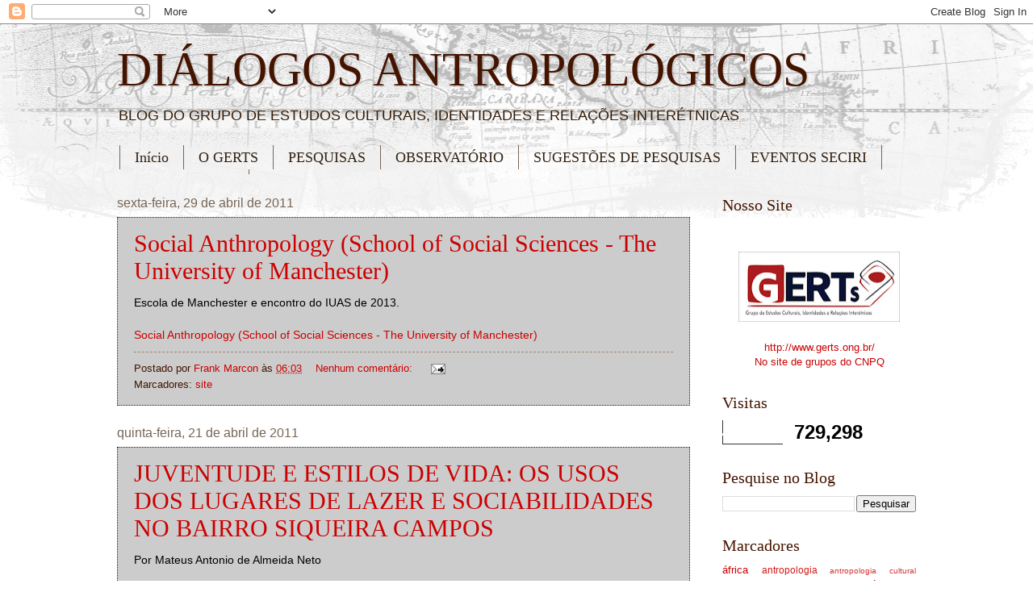

--- FILE ---
content_type: text/html; charset=UTF-8
request_url: https://www.gerts.ong.br/2011/04/
body_size: 27156
content:
<!DOCTYPE html>
<html class='v2' dir='ltr' lang='pt-BR'>
<head>
<link href='https://www.blogger.com/static/v1/widgets/335934321-css_bundle_v2.css' rel='stylesheet' type='text/css'/>
<meta content='width=1100' name='viewport'/>
<meta content='text/html; charset=UTF-8' http-equiv='Content-Type'/>
<meta content='blogger' name='generator'/>
<link href='https://www.gerts.ong.br/favicon.ico' rel='icon' type='image/x-icon'/>
<link href='http://www.gerts.ong.br/2011/04/' rel='canonical'/>
<link rel="alternate" type="application/atom+xml" title="DIÁLOGOS ANTROPOLÓGICOS - Atom" href="https://www.gerts.ong.br/feeds/posts/default" />
<link rel="alternate" type="application/rss+xml" title="DIÁLOGOS ANTROPOLÓGICOS - RSS" href="https://www.gerts.ong.br/feeds/posts/default?alt=rss" />
<link rel="service.post" type="application/atom+xml" title="DIÁLOGOS ANTROPOLÓGICOS - Atom" href="https://www.blogger.com/feeds/964781139865263236/posts/default" />
<!--Can't find substitution for tag [blog.ieCssRetrofitLinks]-->
<meta content='Diálogos Antropológicos' name='description'/>
<meta content='http://www.gerts.ong.br/2011/04/' property='og:url'/>
<meta content='DIÁLOGOS ANTROPOLÓGICOS' property='og:title'/>
<meta content='Diálogos Antropológicos' property='og:description'/>
<title>DIÁLOGOS ANTROPOLÓGICOS: 04/01/2011 - 05/01/2011</title>
<style id='page-skin-1' type='text/css'><!--
/*
-----------------------------------------------
Blogger Template Style
Name:     Watermark
Designer: Blogger
URL:      www.blogger.com
----------------------------------------------- */
/* Use this with templates/1ktemplate-*.html */
/* Content
----------------------------------------------- */
body {
font: normal normal 14px Arial, Tahoma, Helvetica, FreeSans, sans-serif;
color: #000000;
background: #ffffff url(https://resources.blogblog.com/blogblog/data/1kt/watermark/body_background_navigator.png) repeat scroll top left;
}
html body .content-outer {
min-width: 0;
max-width: 100%;
width: 100%;
}
.content-outer {
font-size: 92%;
}
a:link {
text-decoration:none;
color: #cc0000;
}
a:visited {
text-decoration:none;
color: #cc0000;
}
a:hover {
text-decoration:underline;
color: #cc0000;
}
.body-fauxcolumns .cap-top {
margin-top: 30px;
background: transparent url(https://resources.blogblog.com/blogblog/data/1kt/watermark/body_overlay_navigator.png) no-repeat scroll top center;
height: 256px;
}
.content-inner {
padding: 0;
}
/* Header
----------------------------------------------- */
.header-inner .Header .titlewrapper,
.header-inner .Header .descriptionwrapper {
padding-left: 20px;
padding-right: 20px;
}
.Header h1 {
font: normal normal 60px Georgia, Utopia, 'Palatino Linotype', Palatino, serif;
color: #441400;
text-shadow: 2px 2px rgba(0, 0, 0, .1);
}
.Header h1 a {
color: #441400;
}
.Header .description {
font-size: 140%;
color: #351c05;
}
/* Tabs
----------------------------------------------- */
.tabs-inner .section {
margin: 0 20px;
}
.tabs-inner .PageList, .tabs-inner .LinkList, .tabs-inner .Labels {
margin-left: -11px;
margin-right: -11px;
background-color: rgba(0, 0, 0, 0);
border-top: 0 solid #ffffff;
border-bottom: 0 solid #ffffff;
-moz-box-shadow: 0 0 0 rgba(0, 0, 0, .3);
-webkit-box-shadow: 0 0 0 rgba(0, 0, 0, .3);
-goog-ms-box-shadow: 0 0 0 rgba(0, 0, 0, .3);
box-shadow: 0 0 0 rgba(0, 0, 0, .3);
}
.tabs-inner .PageList .widget-content,
.tabs-inner .LinkList .widget-content,
.tabs-inner .Labels .widget-content {
margin: -3px -11px;
background: transparent none  no-repeat scroll right;
}
.tabs-inner .widget ul {
padding: 2px 25px;
max-height: 34px;
background: transparent none no-repeat scroll left;
}
.tabs-inner .widget li {
border: none;
}
.tabs-inner .widget li a {
display: inline-block;
padding: .25em 1em;
font: normal normal 18px Georgia, Utopia, 'Palatino Linotype', Palatino, serif;
color: #332111;
border-right: 1px solid #776555;
}
.tabs-inner .widget li:first-child a {
border-left: 1px solid #776555;
}
.tabs-inner .widget li.selected a, .tabs-inner .widget li a:hover {
color: #990000;
}
/* Headings
----------------------------------------------- */
h2 {
font: normal normal 20px Georgia, Utopia, 'Palatino Linotype', Palatino, serif;
color: #441400;
margin: 0 0 .5em;
}
h2.date-header {
font: normal normal 16px Arial, Tahoma, Helvetica, FreeSans, sans-serif;
color: #776555;
}
/* Main
----------------------------------------------- */
.main-inner .column-center-inner,
.main-inner .column-left-inner,
.main-inner .column-right-inner {
padding: 0 5px;
}
.main-outer {
margin-top: 0;
background: transparent none no-repeat scroll top left;
}
.main-inner {
padding-top: 30px;
}
.main-cap-top {
position: relative;
}
.main-cap-top .cap-right {
position: absolute;
height: 0;
width: 100%;
bottom: 0;
background: transparent none repeat-x scroll bottom center;
}
.main-cap-top .cap-left {
position: absolute;
height: 245px;
width: 280px;
right: 0;
bottom: 0;
background: transparent none no-repeat scroll bottom left;
}
/* Posts
----------------------------------------------- */
.post-outer {
padding: 15px 20px;
margin: 0 0 25px;
background: rgba(0, 0, 0, 0) url(https://resources.blogblog.com/blogblog/data/1kt/watermark/post_background_navigator.png) repeat scroll top left;
_background-image: none;
border: dotted 1px #332111;
-moz-box-shadow: 0 0 0 rgba(0, 0, 0, .1);
-webkit-box-shadow: 0 0 0 rgba(0, 0, 0, .1);
-goog-ms-box-shadow: 0 0 0 rgba(0, 0, 0, .1);
box-shadow: 0 0 0 rgba(0, 0, 0, .1);
}
h3.post-title {
font: normal normal 30px Georgia, Utopia, 'Palatino Linotype', Palatino, serif;
margin: 0;
}
.comments h4 {
font: normal normal 30px Georgia, Utopia, 'Palatino Linotype', Palatino, serif;
margin: 1em 0 0;
}
.post-body {
font-size: 105%;
line-height: 1.5;
position: relative;
}
.post-header {
margin: 0 0 1em;
color: #441400;
}
.post-footer {
margin: 10px 0 0;
padding: 10px 0 0;
color: #441400;
border-top: dashed 1px #998777;
}
#blog-pager {
font-size: 140%
}
#comments .comment-author {
padding-top: 1.5em;
border-top: dashed 1px #998777;
background-position: 0 1.5em;
}
#comments .comment-author:first-child {
padding-top: 0;
border-top: none;
}
.avatar-image-container {
margin: .2em 0 0;
}
/* Comments
----------------------------------------------- */
.comments .comments-content .icon.blog-author {
background-repeat: no-repeat;
background-image: url([data-uri]);
}
.comments .comments-content .loadmore a {
border-top: 1px solid #998777;
border-bottom: 1px solid #998777;
}
.comments .continue {
border-top: 2px solid #998777;
}
/* Widgets
----------------------------------------------- */
.widget ul, .widget #ArchiveList ul.flat {
padding: 0;
list-style: none;
}
.widget ul li, .widget #ArchiveList ul.flat li {
padding: .35em 0;
text-indent: 0;
border-top: dashed 1px #998777;
}
.widget ul li:first-child, .widget #ArchiveList ul.flat li:first-child {
border-top: none;
}
.widget .post-body ul {
list-style: disc;
}
.widget .post-body ul li {
border: none;
}
.widget .zippy {
color: #998777;
}
.post-body img, .post-body .tr-caption-container, .Profile img, .Image img,
.BlogList .item-thumbnail img {
padding: 5px;
background: #fff;
-moz-box-shadow: 1px 1px 5px rgba(0, 0, 0, .5);
-webkit-box-shadow: 1px 1px 5px rgba(0, 0, 0, .5);
-goog-ms-box-shadow: 1px 1px 5px rgba(0, 0, 0, .5);
box-shadow: 1px 1px 5px rgba(0, 0, 0, .5);
}
.post-body img, .post-body .tr-caption-container {
padding: 8px;
}
.post-body .tr-caption-container {
color: #333333;
}
.post-body .tr-caption-container img {
padding: 0;
background: transparent;
border: none;
-moz-box-shadow: 0 0 0 rgba(0, 0, 0, .1);
-webkit-box-shadow: 0 0 0 rgba(0, 0, 0, .1);
-goog-ms-box-shadow: 0 0 0 rgba(0, 0, 0, .1);
box-shadow: 0 0 0 rgba(0, 0, 0, .1);
}
/* Footer
----------------------------------------------- */
.footer-outer {
color:#000000;
background: #441400 url(https://resources.blogblog.com/blogblog/data/1kt/watermark/body_background_navigator.png) repeat scroll top left;
}
.footer-outer a {
color: #cc0000;
}
.footer-outer a:visited {
color: #cc0000;
}
.footer-outer a:hover {
color: #cc0000;
}
.footer-outer .widget h2 {
color: #441400;
}
/* Mobile
----------------------------------------------- */
body.mobile  {
background-size: 100% auto;
}
.mobile .body-fauxcolumn-outer {
background: transparent none repeat scroll top left;
}
html .mobile .mobile-date-outer {
border-bottom: none;
background: rgba(0, 0, 0, 0) url(https://resources.blogblog.com/blogblog/data/1kt/watermark/post_background_navigator.png) repeat scroll top left;
_background-image: none;
margin-bottom: 10px;
}
.mobile .main-inner .date-outer {
padding: 0;
}
.mobile .main-inner .date-header {
margin: 10px;
}
.mobile .main-cap-top {
z-index: -1;
}
.mobile .content-outer {
font-size: 100%;
}
.mobile .post-outer {
padding: 10px;
}
.mobile .main-cap-top .cap-left {
background: transparent none no-repeat scroll bottom left;
}
.mobile .body-fauxcolumns .cap-top {
margin: 0;
}
.mobile-link-button {
background: rgba(0, 0, 0, 0) url(https://resources.blogblog.com/blogblog/data/1kt/watermark/post_background_navigator.png) repeat scroll top left;
}
.mobile-link-button a:link, .mobile-link-button a:visited {
color: #cc0000;
}
.mobile-index-date .date-header {
color: #776555;
}
.mobile-index-contents {
color: #000000;
}
.mobile .tabs-inner .section {
margin: 0;
}
.mobile .tabs-inner .PageList {
margin-left: 0;
margin-right: 0;
}
.mobile .tabs-inner .PageList .widget-content {
margin: 0;
color: #990000;
background: rgba(0, 0, 0, 0) url(https://resources.blogblog.com/blogblog/data/1kt/watermark/post_background_navigator.png) repeat scroll top left;
}
.mobile .tabs-inner .PageList .widget-content .pagelist-arrow {
border-left: 1px solid #776555;
}

--></style>
<style id='template-skin-1' type='text/css'><!--
body {
min-width: 1030px;
}
.content-outer, .content-fauxcolumn-outer, .region-inner {
min-width: 1030px;
max-width: 1030px;
_width: 1030px;
}
.main-inner .columns {
padding-left: 0;
padding-right: 280px;
}
.main-inner .fauxcolumn-center-outer {
left: 0;
right: 280px;
/* IE6 does not respect left and right together */
_width: expression(this.parentNode.offsetWidth -
parseInt("0") -
parseInt("280px") + 'px');
}
.main-inner .fauxcolumn-left-outer {
width: 0;
}
.main-inner .fauxcolumn-right-outer {
width: 280px;
}
.main-inner .column-left-outer {
width: 0;
right: 100%;
margin-left: -0;
}
.main-inner .column-right-outer {
width: 280px;
margin-right: -280px;
}
#layout {
min-width: 0;
}
#layout .content-outer {
min-width: 0;
width: 800px;
}
#layout .region-inner {
min-width: 0;
width: auto;
}
body#layout div.add_widget {
padding: 8px;
}
body#layout div.add_widget a {
margin-left: 32px;
}
--></style>
<link href='https://www.blogger.com/dyn-css/authorization.css?targetBlogID=964781139865263236&amp;zx=5cae818c-c4c5-4233-a08d-b392632d2970' media='none' onload='if(media!=&#39;all&#39;)media=&#39;all&#39;' rel='stylesheet'/><noscript><link href='https://www.blogger.com/dyn-css/authorization.css?targetBlogID=964781139865263236&amp;zx=5cae818c-c4c5-4233-a08d-b392632d2970' rel='stylesheet'/></noscript>
<meta name='google-adsense-platform-account' content='ca-host-pub-1556223355139109'/>
<meta name='google-adsense-platform-domain' content='blogspot.com'/>

<script async src="https://pagead2.googlesyndication.com/pagead/js/adsbygoogle.js?client=ca-pub-7246494345203586&host=ca-host-pub-1556223355139109" crossorigin="anonymous"></script>

<!-- data-ad-client=ca-pub-7246494345203586 -->

</head>
<body class='loading variant-navigator'>
<div class='navbar section' id='navbar' name='Navbar'><div class='widget Navbar' data-version='1' id='Navbar1'><script type="text/javascript">
    function setAttributeOnload(object, attribute, val) {
      if(window.addEventListener) {
        window.addEventListener('load',
          function(){ object[attribute] = val; }, false);
      } else {
        window.attachEvent('onload', function(){ object[attribute] = val; });
      }
    }
  </script>
<div id="navbar-iframe-container"></div>
<script type="text/javascript" src="https://apis.google.com/js/platform.js"></script>
<script type="text/javascript">
      gapi.load("gapi.iframes:gapi.iframes.style.bubble", function() {
        if (gapi.iframes && gapi.iframes.getContext) {
          gapi.iframes.getContext().openChild({
              url: 'https://www.blogger.com/navbar/964781139865263236?origin\x3dhttps://www.gerts.ong.br',
              where: document.getElementById("navbar-iframe-container"),
              id: "navbar-iframe"
          });
        }
      });
    </script><script type="text/javascript">
(function() {
var script = document.createElement('script');
script.type = 'text/javascript';
script.src = '//pagead2.googlesyndication.com/pagead/js/google_top_exp.js';
var head = document.getElementsByTagName('head')[0];
if (head) {
head.appendChild(script);
}})();
</script>
</div></div>
<div class='body-fauxcolumns'>
<div class='fauxcolumn-outer body-fauxcolumn-outer'>
<div class='cap-top'>
<div class='cap-left'></div>
<div class='cap-right'></div>
</div>
<div class='fauxborder-left'>
<div class='fauxborder-right'></div>
<div class='fauxcolumn-inner'>
</div>
</div>
<div class='cap-bottom'>
<div class='cap-left'></div>
<div class='cap-right'></div>
</div>
</div>
</div>
<div class='content'>
<div class='content-fauxcolumns'>
<div class='fauxcolumn-outer content-fauxcolumn-outer'>
<div class='cap-top'>
<div class='cap-left'></div>
<div class='cap-right'></div>
</div>
<div class='fauxborder-left'>
<div class='fauxborder-right'></div>
<div class='fauxcolumn-inner'>
</div>
</div>
<div class='cap-bottom'>
<div class='cap-left'></div>
<div class='cap-right'></div>
</div>
</div>
</div>
<div class='content-outer'>
<div class='content-cap-top cap-top'>
<div class='cap-left'></div>
<div class='cap-right'></div>
</div>
<div class='fauxborder-left content-fauxborder-left'>
<div class='fauxborder-right content-fauxborder-right'></div>
<div class='content-inner'>
<header>
<div class='header-outer'>
<div class='header-cap-top cap-top'>
<div class='cap-left'></div>
<div class='cap-right'></div>
</div>
<div class='fauxborder-left header-fauxborder-left'>
<div class='fauxborder-right header-fauxborder-right'></div>
<div class='region-inner header-inner'>
<div class='header section' id='header' name='Cabeçalho'><div class='widget Header' data-version='1' id='Header1'>
<div id='header-inner'>
<div class='titlewrapper'>
<h1 class='title'>
<a href='https://www.gerts.ong.br/'>
DIÁLOGOS ANTROPOLÓGICOS
</a>
</h1>
</div>
<div class='descriptionwrapper'>
<p class='description'><span>BLOG DO GRUPO DE ESTUDOS CULTURAIS, IDENTIDADES E RELAÇÕES INTERÉTNICAS</span></p>
</div>
</div>
</div></div>
</div>
</div>
<div class='header-cap-bottom cap-bottom'>
<div class='cap-left'></div>
<div class='cap-right'></div>
</div>
</div>
</header>
<div class='tabs-outer'>
<div class='tabs-cap-top cap-top'>
<div class='cap-left'></div>
<div class='cap-right'></div>
</div>
<div class='fauxborder-left tabs-fauxborder-left'>
<div class='fauxborder-right tabs-fauxborder-right'></div>
<div class='region-inner tabs-inner'>
<div class='tabs section' id='crosscol' name='Entre colunas'><div class='widget PageList' data-version='1' id='PageList1'>
<h2>Páginas</h2>
<div class='widget-content'>
<ul>
<li>
<a href='https://www.gerts.ong.br/'>Início</a>
</li>
<li>
<a href='http://dialogosantropologicos.blogspot.com/p/o-gerts.html'>O GERTS</a>
</li>
<li>
<a href='http://dialogosantropologicos.blogspot.com/p/pesquisas.html'>PESQUISAS</a>
</li>
<li>
<a href='https://www.gerts.ong.br/p/observatorio-juventudes-e-trabalho.html'>OBSERVATÓRIO</a>
</li>
<li>
<a href='https://www.gerts.ong.br/p/sugestoes-de-pesquisas.html'>SUGESTÕES DE PESQUISAS</a>
</li>
<li>
<a href='http://dialogosantropologicos.blogspot.com/p/evento-gerts.html'>EVENTOS SECIRI</a>
</li>
<li>
<a href='https://www.gerts.ong.br/p/audiovisual.html'>AUDIOVISUAL</a>
</li>
</ul>
<div class='clear'></div>
</div>
</div></div>
<div class='tabs no-items section' id='crosscol-overflow' name='Cross-Column 2'></div>
</div>
</div>
<div class='tabs-cap-bottom cap-bottom'>
<div class='cap-left'></div>
<div class='cap-right'></div>
</div>
</div>
<div class='main-outer'>
<div class='main-cap-top cap-top'>
<div class='cap-left'></div>
<div class='cap-right'></div>
</div>
<div class='fauxborder-left main-fauxborder-left'>
<div class='fauxborder-right main-fauxborder-right'></div>
<div class='region-inner main-inner'>
<div class='columns fauxcolumns'>
<div class='fauxcolumn-outer fauxcolumn-center-outer'>
<div class='cap-top'>
<div class='cap-left'></div>
<div class='cap-right'></div>
</div>
<div class='fauxborder-left'>
<div class='fauxborder-right'></div>
<div class='fauxcolumn-inner'>
</div>
</div>
<div class='cap-bottom'>
<div class='cap-left'></div>
<div class='cap-right'></div>
</div>
</div>
<div class='fauxcolumn-outer fauxcolumn-left-outer'>
<div class='cap-top'>
<div class='cap-left'></div>
<div class='cap-right'></div>
</div>
<div class='fauxborder-left'>
<div class='fauxborder-right'></div>
<div class='fauxcolumn-inner'>
</div>
</div>
<div class='cap-bottom'>
<div class='cap-left'></div>
<div class='cap-right'></div>
</div>
</div>
<div class='fauxcolumn-outer fauxcolumn-right-outer'>
<div class='cap-top'>
<div class='cap-left'></div>
<div class='cap-right'></div>
</div>
<div class='fauxborder-left'>
<div class='fauxborder-right'></div>
<div class='fauxcolumn-inner'>
</div>
</div>
<div class='cap-bottom'>
<div class='cap-left'></div>
<div class='cap-right'></div>
</div>
</div>
<!-- corrects IE6 width calculation -->
<div class='columns-inner'>
<div class='column-center-outer'>
<div class='column-center-inner'>
<div class='main section' id='main' name='Principal'><div class='widget Blog' data-version='1' id='Blog1'>
<div class='blog-posts hfeed'>

          <div class="date-outer">
        
<h2 class='date-header'><span>sexta-feira, 29 de abril de 2011</span></h2>

          <div class="date-posts">
        
<div class='post-outer'>
<div class='post hentry uncustomized-post-template' itemprop='blogPost' itemscope='itemscope' itemtype='http://schema.org/BlogPosting'>
<meta content='964781139865263236' itemprop='blogId'/>
<meta content='7812430122101292544' itemprop='postId'/>
<a name='7812430122101292544'></a>
<h3 class='post-title entry-title' itemprop='name'>
<a href='https://www.gerts.ong.br/2011/04/social-anthropology-school-of-social.html'>Social Anthropology (School of Social Sciences - The University of Manchester)</a>
</h3>
<div class='post-header'>
<div class='post-header-line-1'></div>
</div>
<div class='post-body entry-content' id='post-body-7812430122101292544' itemprop='articleBody'>
<div>Escola de Manchester e encontro do IUAS de 2013.</div><div><br /></div><a href="http://www.socialsciences.manchester.ac.uk/disciplines/socialanthropology/">Social Anthropology (School of Social Sciences - The University of Manchester)</a>
<div style='clear: both;'></div>
</div>
<div class='post-footer'>
<div class='post-footer-line post-footer-line-1'>
<span class='post-author vcard'>
Postado por
<span class='fn' itemprop='author' itemscope='itemscope' itemtype='http://schema.org/Person'>
<meta content='https://www.blogger.com/profile/04227040549605321992' itemprop='url'/>
<a class='g-profile' href='https://www.blogger.com/profile/04227040549605321992' rel='author' title='author profile'>
<span itemprop='name'>Frank Marcon</span>
</a>
</span>
</span>
<span class='post-timestamp'>
às
<meta content='http://www.gerts.ong.br/2011/04/social-anthropology-school-of-social.html' itemprop='url'/>
<a class='timestamp-link' href='https://www.gerts.ong.br/2011/04/social-anthropology-school-of-social.html' rel='bookmark' title='permanent link'><abbr class='published' itemprop='datePublished' title='2011-04-29T06:03:00-07:00'>06:03</abbr></a>
</span>
<span class='post-comment-link'>
<a class='comment-link' href='https://www.blogger.com/comment/fullpage/post/964781139865263236/7812430122101292544' onclick=''>
Nenhum comentário:
  </a>
</span>
<span class='post-icons'>
<span class='item-action'>
<a href='https://www.blogger.com/email-post/964781139865263236/7812430122101292544' title='Enviar esta postagem'>
<img alt='' class='icon-action' height='13' src='https://resources.blogblog.com/img/icon18_email.gif' width='18'/>
</a>
</span>
<span class='item-control blog-admin pid-1568356581'>
<a href='https://www.blogger.com/post-edit.g?blogID=964781139865263236&postID=7812430122101292544&from=pencil' title='Editar post'>
<img alt='' class='icon-action' height='18' src='https://resources.blogblog.com/img/icon18_edit_allbkg.gif' width='18'/>
</a>
</span>
</span>
<div class='post-share-buttons goog-inline-block'>
</div>
</div>
<div class='post-footer-line post-footer-line-2'>
<span class='post-labels'>
Marcadores:
<a href='https://www.gerts.ong.br/search/label/site' rel='tag'>site</a>
</span>
</div>
<div class='post-footer-line post-footer-line-3'>
<span class='post-location'>
</span>
</div>
</div>
</div>
</div>

          </div></div>
        

          <div class="date-outer">
        
<h2 class='date-header'><span>quinta-feira, 21 de abril de 2011</span></h2>

          <div class="date-posts">
        
<div class='post-outer'>
<div class='post hentry uncustomized-post-template' itemprop='blogPost' itemscope='itemscope' itemtype='http://schema.org/BlogPosting'>
<meta content='964781139865263236' itemprop='blogId'/>
<meta content='8867070561037590503' itemprop='postId'/>
<a name='8867070561037590503'></a>
<h3 class='post-title entry-title' itemprop='name'>
<a href='https://www.gerts.ong.br/2011/04/juventude-e-estilos-de-vida-os-usos-dos.html'>JUVENTUDE E ESTILOS DE VIDA: OS USOS DOS LUGARES DE LAZER E SOCIABILIDADES NO BAIRRO SIQUEIRA CAMPOS</a>
</h3>
<div class='post-header'>
<div class='post-header-line-1'></div>
</div>
<div class='post-body entry-content' id='post-body-8867070561037590503' itemprop='articleBody'>
Por Mateus Antonio de Almeida Neto<br /><br />No presente texto, eu tentarei estruturar algumas informações sobre minha pesquisa de mestrado em Antropologia Social (UFS), que versa sobre a juventude num bairro de Aracaju, estado de Sergipe, Brasil.. O problema de pesquisa gira em torno dos usos dos lugares de lazer e sociabilidades, onde jovens realizam processos de identificação e construtos de estilos de vida em territorialidades que se conflituam no espaço público da rua. Meu objetivo é analisar os processos identitários juvenis praticados nos usos dos lugares de lazer e sociabilidades no bairro Siqueira Campos. Nesse sentido, de forma mais operacional, delimitei a pesquisa a partir quatro estilos de vida juvenis distintos presentes no bairro: galera do "heavy metal", do "hip hop", do "reggae", e, principalmente, dos jovens que se identificam como do "pagode baiano". Tenta-se perceber as tensões, os gostos, as formas de lazer e o consumo cultural entre estes estilos de vida no uso desses espaços.<br /><br />Localizado na zona oeste da cidade de Aracaju, &#8220;porta de entrada e saída da capital sergipana&#8221;, o bairro Siqueira Campos no final do século passado, aos poucos, tornou-se um grande pólo comercial. Hoje à área do bairro é recortada por vários estabelecimentos comerciais. A partir daí, constata-se pelos dados demográficos a diminuição de uma população permanente. No entanto, ao seguir a estratégia das caminhadas pela materialidade do lugar, nota-se um relativo aumento de uma população flutuante a procura das mercadorias, dos equipamentos urbanos e do consumo cultural ofertados nos estabelecimentos comerciais, de lazer e entretenimento, funcionando como ponto de referência para um número mais diversificado de freqüentadores ao permitir a circulação de indivíduos de várias procedências e estilos de vida juvenis distintos.<br /><br />O referencial teórico que utilizo dialoga com os estudos sobre a temática das culturas juvenis, dos usos dos espaços de lazer e sociabilidades, do cotidiano, dos estilos de vida e das identidades culturais. Segundo Pais (2003, p. 70), as culturas juvenis têm que ser entendidas a partir de seus contextos vivenciais, cotidianos, &#8220;[...] isto é, no curso das suas interações, que os jovens constroem formas sociais de compreensão e entendimento que se articulam com formas específicas de consciência, de pensamento, de percepção e acção&#8221;.<br /><br />Os estudos sobre os estilos de vida e das identidades culturais juvenis apontam que os contatos socioculturais, nesse sentido, supõem proponentes de uma cultura de consumo que se configuram a partir de símbolos, elementos culturais, como: vestuário, cortes de cabelo, gostos musicais, formas de lazer envolvendo grupos de amigos e territorialidades efêmeras, que denotam certas sensações constantes de segurança ontológica entre os praticantes nos usos desses espaços. (FEATHERSTONE, 1995).<br /><br />Divido o trabalho em três capítulos. Inicialmente, no primeiro capítulo, <b>Espaços de lazer e<br />sociabilidades no bairro Siqueira Campos: lugares e estilos de vida</b>; dedico-me a traçar um panorama sobre o bairro. A análise se dá a partir da descrição do território, dos espaços de lazer, das vivências e das sociabilidades no cotidiano do bairro a partir de uma estratégia metodológica que implica caminhadas sistemáticas pela paisagem.<br /><br />O percurso teórico utilizado no segundo capítulo, <b>O cotidiano, os usos e os discursos da juventude sobre os lugares</b>, paira sobre dois grandes eixos da antropologia: os usos dos espaços de lazer e sociabilidades cotidianas, e os processos identitários juvenis, como construtos de estilos de vida. Em relação ao primeiro eixo, procuro evidenciar os discursos sobre os usos e as práticas que caracterizam a cultura juvenil nesses espaços. Estabeleço a discussão sobre a categoria circuito como conceito analítico, salientando a sua importância na análise do significado e da experiência proporcionada pelos jovens e seus processos de identificação mediados pelas ações simbólicas. Pretendo, com isto, evidenciar os gostos, o consumo cultural, os grupos e as territorialidades no bairro.<br /><br />No terceiro e último capítulo, intitulado, <b>Processos identitários juvenis no Bairro Siqueira Campos</b>, busco a partir das reflexões de Gilberto Velho (1979), pôr-me no lugar do &#8220;outro&#8221;, observando seus estilos de vida, as tensões entre os grupos identitários, o consumo e as experiências particulares realizadas nos espaços de lazer e sociabilidades no âmbito do bairro. Como diz o autor, trata-se de transformar o familiar em exótico e estranhar o que está próximo, pois o que encontramos pode ser familiar, mas não necessariamente conhecido, e o que não vemos e encontramos pode ser exótico, mas, até certo ponto, conhecido.<br /><br />Essa parte do trabalho dedica-se a perceber e analisar os processos identitários dos jovens nos usos dos lugares de lazer e sociabilidades no Bairro Siqueira Campos. Trata-se de evidenciar, primordialmente, quatro grupos juvenis de estilos de vida distintos: a galera do heavy metal, do hip hop, do reggae e principalmente os pagodeiros. Nesse sentido, busco compreender como cada um dos grupos percebe os &#8220;outros&#8221; e como vêem a &#8220;si&#8221; mesmos, além de analisar como eles se caracterizam e como se relacionam com os espaços de lazer e sociabilidades no bairro, imprimindo um sentido aos territórios.<br /><br />Referências bibliográficas<br /><br />FEATHERSTONE, Mike. Cultura de Consumo e Pós-modernismo. São Paulo, Studio Nobel, 1995.<br />HALL, Stuart. A identidade cultural na pós-modernidade. 10. ed. Rio de Janeiro: DP&amp;A, 2006.<br />MAGNANI, José Guilherme Cantor. &#8220;Os circuitos dos jovens urbanos&#8221;. In: Tempo Social, revista de sociologia da USP, v. 17, n. 2, 2005, pp. 173-205. Disponível em:http://www.scielo.br/pdf/ts/v17n2/a08v17n2.pdf.<br />PAIS, José Machado. Culturas Juvenis. Edição: Imprensa Nacional Casa da Moeda, 2003.<br />VELHO, Gilberto. Desvio e divergência: uma crítica da patologia social. 3. ed. Rio de Janeiro, RJ: Zahar, 1979.
<div style='clear: both;'></div>
</div>
<div class='post-footer'>
<div class='post-footer-line post-footer-line-1'>
<span class='post-author vcard'>
Postado por
<span class='fn' itemprop='author' itemscope='itemscope' itemtype='http://schema.org/Person'>
<meta content='https://www.blogger.com/profile/04227040549605321992' itemprop='url'/>
<a class='g-profile' href='https://www.blogger.com/profile/04227040549605321992' rel='author' title='author profile'>
<span itemprop='name'>Frank Marcon</span>
</a>
</span>
</span>
<span class='post-timestamp'>
às
<meta content='http://www.gerts.ong.br/2011/04/juventude-e-estilos-de-vida-os-usos-dos.html' itemprop='url'/>
<a class='timestamp-link' href='https://www.gerts.ong.br/2011/04/juventude-e-estilos-de-vida-os-usos-dos.html' rel='bookmark' title='permanent link'><abbr class='published' itemprop='datePublished' title='2011-04-21T06:23:00-07:00'>06:23</abbr></a>
</span>
<span class='post-comment-link'>
<a class='comment-link' href='https://www.blogger.com/comment/fullpage/post/964781139865263236/8867070561037590503' onclick=''>
4 comentários:
  </a>
</span>
<span class='post-icons'>
<span class='item-action'>
<a href='https://www.blogger.com/email-post/964781139865263236/8867070561037590503' title='Enviar esta postagem'>
<img alt='' class='icon-action' height='13' src='https://resources.blogblog.com/img/icon18_email.gif' width='18'/>
</a>
</span>
<span class='item-control blog-admin pid-1568356581'>
<a href='https://www.blogger.com/post-edit.g?blogID=964781139865263236&postID=8867070561037590503&from=pencil' title='Editar post'>
<img alt='' class='icon-action' height='18' src='https://resources.blogblog.com/img/icon18_edit_allbkg.gif' width='18'/>
</a>
</span>
</span>
<div class='post-share-buttons goog-inline-block'>
</div>
</div>
<div class='post-footer-line post-footer-line-2'>
<span class='post-labels'>
Marcadores:
<a href='https://www.gerts.ong.br/search/label/estilo%20de%20vida' rel='tag'>estilo de vida</a>,
<a href='https://www.gerts.ong.br/search/label/juventude' rel='tag'>juventude</a>
</span>
</div>
<div class='post-footer-line post-footer-line-3'>
<span class='post-location'>
</span>
</div>
</div>
</div>
</div>

          </div></div>
        

          <div class="date-outer">
        
<h2 class='date-header'><span>quarta-feira, 20 de abril de 2011</span></h2>

          <div class="date-posts">
        
<div class='post-outer'>
<div class='post hentry uncustomized-post-template' itemprop='blogPost' itemscope='itemscope' itemtype='http://schema.org/BlogPosting'>
<meta content='964781139865263236' itemprop='blogId'/>
<meta content='4416685717908230591' itemprop='postId'/>
<a name='4416685717908230591'></a>
<h3 class='post-title entry-title' itemprop='name'>
<a href='https://www.gerts.ong.br/2011/04/mediacionesnet-jesus-martin-barbero.html'>Mediaciones.net :: Jesús Martín-Barbero</a>
</h3>
<div class='post-header'>
<div class='post-header-line-1'></div>
</div>
<div class='post-body entry-content' id='post-body-4416685717908230591' itemprop='articleBody'>
Pessoal,<br />Dêem uma olhada neste site. Vai interessar a muitos de vocês. Vou colocá-lo também em nossos elos.<br /><br />abraços<br /><br /><a href="http://www.mediaciones.net/">Mediaciones.net :: Jesús Martín-Barbero</a>
<div style='clear: both;'></div>
</div>
<div class='post-footer'>
<div class='post-footer-line post-footer-line-1'>
<span class='post-author vcard'>
Postado por
<span class='fn' itemprop='author' itemscope='itemscope' itemtype='http://schema.org/Person'>
<meta content='https://www.blogger.com/profile/04227040549605321992' itemprop='url'/>
<a class='g-profile' href='https://www.blogger.com/profile/04227040549605321992' rel='author' title='author profile'>
<span itemprop='name'>Frank Marcon</span>
</a>
</span>
</span>
<span class='post-timestamp'>
às
<meta content='http://www.gerts.ong.br/2011/04/mediacionesnet-jesus-martin-barbero.html' itemprop='url'/>
<a class='timestamp-link' href='https://www.gerts.ong.br/2011/04/mediacionesnet-jesus-martin-barbero.html' rel='bookmark' title='permanent link'><abbr class='published' itemprop='datePublished' title='2011-04-20T15:02:00-07:00'>15:02</abbr></a>
</span>
<span class='post-comment-link'>
<a class='comment-link' href='https://www.blogger.com/comment/fullpage/post/964781139865263236/4416685717908230591' onclick=''>
Nenhum comentário:
  </a>
</span>
<span class='post-icons'>
<span class='item-action'>
<a href='https://www.blogger.com/email-post/964781139865263236/4416685717908230591' title='Enviar esta postagem'>
<img alt='' class='icon-action' height='13' src='https://resources.blogblog.com/img/icon18_email.gif' width='18'/>
</a>
</span>
<span class='item-control blog-admin pid-1568356581'>
<a href='https://www.blogger.com/post-edit.g?blogID=964781139865263236&postID=4416685717908230591&from=pencil' title='Editar post'>
<img alt='' class='icon-action' height='18' src='https://resources.blogblog.com/img/icon18_edit_allbkg.gif' width='18'/>
</a>
</span>
</span>
<div class='post-share-buttons goog-inline-block'>
</div>
</div>
<div class='post-footer-line post-footer-line-2'>
<span class='post-labels'>
Marcadores:
<a href='https://www.gerts.ong.br/search/label/site' rel='tag'>site</a>
</span>
</div>
<div class='post-footer-line post-footer-line-3'>
<span class='post-location'>
</span>
</div>
</div>
</div>
</div>

          </div></div>
        

          <div class="date-outer">
        
<h2 class='date-header'><span>terça-feira, 19 de abril de 2011</span></h2>

          <div class="date-posts">
        
<div class='post-outer'>
<div class='post hentry uncustomized-post-template' itemprop='blogPost' itemscope='itemscope' itemtype='http://schema.org/BlogPosting'>
<meta content='964781139865263236' itemprop='blogId'/>
<meta content='2442060933159350397' itemprop='postId'/>
<a name='2442060933159350397'></a>
<h3 class='post-title entry-title' itemprop='name'>
<a href='https://www.gerts.ong.br/2011/04/praticantes-do-urbano-estetica-e-etica.html'>PRATICANTES DO URBANO: ESTÉTICA E ÉTICA DE UM ESTILO DE VIDA MARGINAL</a>
</h3>
<div class='post-header'>
<div class='post-header-line-1'></div>
</div>
<div class='post-body entry-content' id='post-body-2442060933159350397' itemprop='articleBody'>
(Por Williams Souza Silva)<br /><br />A perspectiva que situa o presente trabalho toma o espaço como um lugar carregado de sentido identitário e/ou histórico, atribuído por seus usuários. &#8220;O espaço é um lugar praticado. Assim a rua geometricamente definida por um urbanismo é transformada em espaço pelos pedestres&#8221; (DE CERTEAU, 2005). Ou seja, quando um lugar se transforma em espaço para uma &#8220;tribo urbana&#8221;, significa dizer que os indivíduos desta compartilham um sentimento de pertença para com o mesmo, elegendo-o como um traço especializado capaz de dá sentido as ações e fortalecer a solidariedade entre seus membros.<br />Como se dá o processo de construção, ou negociação, de um Estilo de Vida underground (marginal) a partir de uma Estética e de uma Ética partilhada por um grupo determinado de freqüentadores noturnos do centro de Aracaju, associada a uma forma peculiar de praticar as espacialidades da cidade, é o interesse da dissertação que estou desenvolvendo.<br />Embora o universo de interesse gire em torno de questões de identidade/identificação, solidariedade/sociabilidade na legitimação de estilos de vida (ética e estética) de microgrupos, a estruturação da abordagem em torno das espacialidades das cidades se torna necessário por serem estes &#8220;lugares de convivialidade&#8221; (MAFFESOLI, 2006), onde interagem grupos sociais distintos, com seus espaços fixos e móveis, sazonais e permanentes. Este tipo de abordagem permite demonstrar as especificidades dos estilos de vida, de acordo com os trajetos praticados por tribos urbanas no mapa sócio-geográfico da cidade contemporânea. Além disso, como bem argumenta Almeida (2003, 19), essas &#8220;novas formas de experiência espacial constituem um dos principais desafios para as Ciências Sociais na contemporaneidade&#8221;.  <br />Entendemos que os usos dos espaços e a circulação no espaço da cidade, mesmo que de forma temporária, é resultado de estratégias e ações conflituosas e envolve diferentes indivíduos e redes de interesse que dão sentido e organicidade ao espaço pelo qual circulam ou ocupam. Segundo Fortuna &#8220;a cidade é a imagem alegórica da sociedade&#8221; e, como tal, um espaço privilegiado da experiência dinâmica, complexa e difusa da vida social na contemporaneidade.<br />A hipótese geral que orienta o trabalho é a de que o lugar onde se localiza a Catedral da cidade de Aracaju é apropriada pelo universo &#8220;marginal&#8221; como um emblema simbólico-espacial. De forma específica, a importância simbólica desse espaço para a estética underground, se deve ao seu passado, uma vez que o referido espaço sempre serviu de palco da boemia aracajuana; enquanto que sua importância espacial se deve a sua localização, situada no centro, o que possibilita uma maior trânsito, facilitando o acesso a outros locais de convivialidade tais como bares de funcionamento 24h, galerias e mercado central , assim como, pelos equipamentos ofertados (bares, barracas de lanche, vendas de artesanato).<br />O ponto de partida de minha pesquisa foi, portanto, a escadaria da Catedral, por ser também um ponto de partida desses indivíduos para ação e significação coletiva de outros espaços (outras praças, galeria de arte do Yazige, o SINDIPETRO, a SOMESE), que não geram necessariamente um vínculo, uma identificação, ou seja, estes espaços são apropriados esporadicamente e momentaneamente (um vernissage, um show), como possibilidades adicionais de lazer: comida e bebida free, sociabilidades, bate-papo, diversão, reivindicação.<br />A proposta metodológica é, deste modo, a &#8220;caminhada&#8221; junto ao cotidiano do grupo escolhido, uma etnografia participante. De Certeau, usa como metáfora deste tipo de trabalho de campo na/da cidade, a idéia de se tornar um, andar e &#8220;viver&#8221; as práticas, táticas ou estratégias desses &#8220;homens ordinários&#8221;. Correr os riscos da noite e suas glórias, ou revive-las, tem se mostrado mais eficaz do que ser um &#8220;voyeur&#8221; desse cotidiano. A observação participante (caminhada pelo cotidiano social da cidade de Aracaju) tem como intuito a coleta de dados a partir da vivência do grupo. Essa interação com esses indivíduos, o viver suas práticas, possibilita observar a atuação destes perante as mais diversas situações e espacialidades.<br />Compõe a amostra desse grupo sete indivíduos, os mais freqüentes e talvez por esse motivo os mais reconhecidos como &#8220;verdadeiros undergrounds&#8221; na cena que estou recortando. Com uma faixa etária compreendida dos 21 aos 35 anos, uma predominância do gênero masculino (apenas duas mulheres), esse grupo amostra trás como forte característica, quiçá a que mais diferencie dos demais grupos em disputa por uma identidade underground, a marcação e valorização das diferenças individuais (idéias e valores). Não significa dizer que seja possível encontrar homogeneidade em outros grupos, apenas que nessa tribo as diferenças ganham maior visibilidade, sendo mais valorizada entre eles do que uma suposta igualdade.<br />A etnografia de rua (ROCHA; ECKERT, s/n), o olhar de perto e de dentro (MAGNANI, 2002), o ser um andarilho na cidade (DE CERTEAU, 2005) foram estratégias adotadas no desenvolvimento da presente pesquisa. O que consistiu em freqüentar, de junho até a presente data, o centro da cidade de Aracaju, em especial o Parque Teófilo Dantas, onde se situa a Catedral Metropolitana do Estado, sempre no período noturno.<br />O primeiro capítulo, Espaços Urbanas: o caráter espacializado das relações sociais na contemporaneidade. Volta-se ao estudo da sociologia e antropologia do espaço urbano, na construção dos saberes sobre as cidades e estilos de vida urbano. O desafio é relacionar a vasta produção sobre as cidades e seus espaço, com a discussão de estilos de vida. Assim como, traçar os trajetos dos personagens da noite aracajuana no centro histórico da cidade, no intuito de entender suas lógicas de mobilidade espacial. <br />O segundo capítulo, Identificação e negociações identitárias: construído um Estilo de Vida Underground vem como um suporte para a definição da escolha dos conceitos que melhor poderão caracterizar o objeto pesquisado. Propõe-se uma discussão a respeito de Identidades e Identificação, Solidariedade e Sociabilidade, Espaço e Lugar. O objetivo é perceber como são construídas diariamente as retóricas de identificação e como essas são influenciadas (ou influenciam) o uso dos espaços. Pretendo explorar no capítulo como os grupos, a partir do escolhido, se apropriam do espaço urbano atribuindo-lhe sentido de pertença e identificação, mesmo que esse sentido seja passageiro.<br />O terceiro e último capítulo, Caminhantes Noturnos: uma etnografia das práticas ordinárias, como sugere o próprio título, terá um cunho etnográfico. Acreditando ser capaz de propiciar um olhar de perto e de dentro (Magnani, 2000). A escolha desse método se justifica pela possibilidade deste propiciar ao pesquisador uma melhor visibilidade de determinados aspectos da dinâmica cotidiana do grupo que em geral passam despercebidas. Esse contato contínuo possibilitará uma melhor visualização da interação desses freqüentadores com o espaço urbano e com outros grupos, assim como, as lógicas de solidariedade e identificação estruturantes para esses freqüentadores da Praça da Catedral Metropolitana de Aracaju.<br /><br />Referências Bibliográficas:<br /><br />ALMEIDA, Maria Isabel M. Noites Nômades: espaço e subjetividade nas culturas jovens contemporâneas.  Rio de Janeiro: Rocco, 2003.<br />DE CERTEAU, Michel. A Invenção do Cotidiano. Petrópolis/RJ: Vozes, 1994 V. I.<br />MAFFESOLI, Michel. O tempo das tribos: declínio do individualismo nas sociedades de massa. Rio da Janeiro: Forense Universitária, 2006.
<div style='clear: both;'></div>
</div>
<div class='post-footer'>
<div class='post-footer-line post-footer-line-1'>
<span class='post-author vcard'>
Postado por
<span class='fn' itemprop='author' itemscope='itemscope' itemtype='http://schema.org/Person'>
<meta content='https://www.blogger.com/profile/04227040549605321992' itemprop='url'/>
<a class='g-profile' href='https://www.blogger.com/profile/04227040549605321992' rel='author' title='author profile'>
<span itemprop='name'>Frank Marcon</span>
</a>
</span>
</span>
<span class='post-timestamp'>
às
<meta content='http://www.gerts.ong.br/2011/04/praticantes-do-urbano-estetica-e-etica.html' itemprop='url'/>
<a class='timestamp-link' href='https://www.gerts.ong.br/2011/04/praticantes-do-urbano-estetica-e-etica.html' rel='bookmark' title='permanent link'><abbr class='published' itemprop='datePublished' title='2011-04-19T05:43:00-07:00'>05:43</abbr></a>
</span>
<span class='post-comment-link'>
<a class='comment-link' href='https://www.blogger.com/comment/fullpage/post/964781139865263236/2442060933159350397' onclick=''>
8 comentários:
  </a>
</span>
<span class='post-icons'>
<span class='item-action'>
<a href='https://www.blogger.com/email-post/964781139865263236/2442060933159350397' title='Enviar esta postagem'>
<img alt='' class='icon-action' height='13' src='https://resources.blogblog.com/img/icon18_email.gif' width='18'/>
</a>
</span>
<span class='item-control blog-admin pid-1568356581'>
<a href='https://www.blogger.com/post-edit.g?blogID=964781139865263236&postID=2442060933159350397&from=pencil' title='Editar post'>
<img alt='' class='icon-action' height='18' src='https://resources.blogblog.com/img/icon18_edit_allbkg.gif' width='18'/>
</a>
</span>
</span>
<div class='post-share-buttons goog-inline-block'>
</div>
</div>
<div class='post-footer-line post-footer-line-2'>
<span class='post-labels'>
Marcadores:
<a href='https://www.gerts.ong.br/search/label/estilo%20de%20vida' rel='tag'>estilo de vida</a>
</span>
</div>
<div class='post-footer-line post-footer-line-3'>
<span class='post-location'>
</span>
</div>
</div>
</div>
</div>

          </div></div>
        

          <div class="date-outer">
        
<h2 class='date-header'><span>segunda-feira, 18 de abril de 2011</span></h2>

          <div class="date-posts">
        
<div class='post-outer'>
<div class='post hentry uncustomized-post-template' itemprop='blogPost' itemscope='itemscope' itemtype='http://schema.org/BlogPosting'>
<meta content='964781139865263236' itemprop='blogId'/>
<meta content='1720648446853253582' itemprop='postId'/>
<a name='1720648446853253582'></a>
<h3 class='post-title entry-title' itemprop='name'>
<a href='https://www.gerts.ong.br/2011/04/encontro-do-gerts-28-de-abril-de-2011.html'>Encontro do Gerts - 28 de abril de 2011</a>
</h3>
<div class='post-header'>
<div class='post-header-line-1'></div>
</div>
<div class='post-body entry-content' id='post-body-1720648446853253582' itemprop='articleBody'>
<div style="text-align: center;"><span style="font-weight: bold;"><span style="font-size:130%;">A Antropologia da Ayahuasca</span></span><br /><span style="font-size:85%;">Felipe Silva Araujo, estudante do NPPA-UFS</span><br /><br /></div><br /><div style="text-align: justify;">O objetivo principal desse texto é transmitir algumas informações sobre o atual estado da pesquisa que dará forma para a dissertação que estou desenvolvendo, intitulada &#8220;A Antropologia da Ayahuasca&#8221; (Mestrado em Antropologia Social, Universidade Federal de Sergipe, previsão 2011). O problema central que se coloca diz respeito à relação entre ciência (prática antropológica) e fé (antropólogo ayahuasqueiro). Como se dá o processo através do qual a produção acadêmica sobre ayahuasca ganha forma? Quais os limites que separam a fronteira entre o exercício acadêmico e a cosmovisão ayahuasqueira?<br /><br />&#8220;Ayahuasca&#8221; é um dentre os diversos nomes usados para designar um chá bebido milenarmente por indígenas na América Latina e que no Brasil, através do século XX, ganhou forma de três religiões nacionais: Santo Daime, Barquinha e União do Vegetal (UDV). É preparado pelo cozimento de duas espécies vegetais, sendo as mais tradicionais a Banisteriopsis caapi (cipó, jagube, mariri, ayahuasca) e a Psychotria viridis (chacrona, rainha). Como estamos diante de um uso de pelo menos dois mil anos, como aponta Naranjo (1979, 1986), e que se deu através de inúmeras formações sociais e foi ritualizado para os mais diversos fins, a primeira observação que se pode retirar do quadro diz respeito à complexidade da configuração social do fenômeno de uso e expansão da ayahuasca.<br /><br />Em contrapartida, muito se tem pesquisado sobre o chá através do mundo e o Brasil tem um papel importante na configuração das políticas regulamentadoras. O aumento mais significativo do interesse pelo assunto se deu na década de 1980, quando a legitimidade do uso ritual da ayahuasca foi contestada por diversos setores sociais. Quem fez a mediação do diálogo entre uma sociedade assombrada pelo fantasma do uso de drogas inventado no final do século XIX e os grupos religiosos foram pesquisadores dentre os quais muitos simpatizaram com a causa e o uso da bebida. Seus trabalhos, no entanto, nunca foram questionados como sendo dotados de um menor valor científico. O foco de nossos interesses está colocado nesse espaço de ambiguidade compartilhado pelo antropólogo nativo.<br /><br />Em todas as batalhas judiciais que enfrentou até hoje, sendo sempre associado ao uso de entorpecentes devido à presença no preparo de uma substância psicoativa conhecida como DMT, os estudos reconheceram a legitimidade do uso &#8220;estritamente religioso&#8221; do chá. No Brasil, Espanha, Holanda e Estados Unidos, o livre exercício da religiosidade está oficialmente reconhecido e ficou declarada a necessidade de preservação da prática como representante de uma tradição religiosa.<br /><br />Como Beatriz Labate (2004) aponta, existe um campo de pesquisas compartilhado entre diversos países empenhado no esclarecimento das mais variadas faces dos contextos sociais ayahuasqueiros. Depois de mais três décadas de pesquisas, a discussão começa a demonstrar sinais de especialização, a dissertação que desenvolvo surge então num determinado contexto histórico tanto para os usos ayahuasqueiros como para a antropologia. Para contemplar a relação reconhecidamente imparcial entre uma disciplina acadêmica e um outro universo de conhecimento, o dos bebedores de ayahuasca, realizamos um esforço no sentido de caracterizar o processo de construção dos métodos antropológicos e o processo de construção social de legitimidade do uso da ayahuasca através do séc. XX. Nesse intento, deparamos com semelhanças que, se não justificam, ao menos esclarecem a atuação coerente de pesquisas realizadas pelos próprios ayahuasqueiros.<br /><br />Minha proposta é desenvolver a dissertação em três capítulos:<br /><br />1) A Ayahuasca como objeto de estudo da Antropologia<br />2) O antropólogo ayahuasqueiro como objeto de estudo da Antropologia<br />3) Um estudo de caso     <br /><br />No primeiro capítulo concentro um esforço teórico para compreender as transformações sobre as concepções da prática etnográfica através do séc. XX bem como realizo uma observação dos processos legais que o uso ritual da ayahuasca enfrenta pelo mundo através de sua associação ao uso de &#8220;drogas&#8221;. O &#8220;uso de drogas&#8221; como infração penal representou uma bandeira levantada por importantes países, como os Estados Unidos, e a guerra empreendida contra alguns psicoativos específicos esteve mais associada a interesses econômicos e sociais do que propriamente ao interesse científico.<br /><br />Bilhões de dólares continuam sendo utilizados como ferramenta de repressão e aparentemente a questão das &#8220;drogas&#8221; em nossa sociedade nunca esteve tão incontida. Felipe Calderón, em quatro anos de mandato como presidente do México, contabiliza mais de 35 mil mortes na guerra às drogas. Cidades inteiras viraram campos de guerra contra o narcotráfico e inúmeros civis são prejudicados pela política ofensiva de controle que não está livre de erros. O contexto social de pânico relativo ao uso de drogas em todo o mundo, alimentado pelo sensacionalismo midiático, dificulta a aceitação social de práticas tradicionais como o uso ritual da ayahuasca devido à associação direta entre a prática religiosa e a presença da DMT na bebida. Os contextos sociais ayahuasqueiros são profundamente influenciados pela posição de legalidade que oficialmente detêm, sendo que, no outro extremo, a imagem do &#8220;drogado&#8221; amplamente reificada pela mídia é assumida como um exemplo daquilo que não representa a própria prática. Os processos de identificação se dão através da negação do outro (o &#8220;drogado&#8221;) e muitas vezes de acusações contra grupos ayahuasqueiros que estariam em tese violando as regras de tradição que possibilitaram o reconhecimento do uso.<br /><br />No segundo capítulo, pretendo realizar entrevistas com o maior número possível de antropólogos ayahuasqueiros na tentativa de compreender o exercício da posição acadêmico-religiosa. Diversas vezes alguns aspectos diretamente ligados à prática da pesquisa podem ser minimizados no texto final como resultado de uma conjuntura acadêmico-social que demanda cientificismo e objetivismo como legitimadores per si do trabalho científico, o que coloca o antropólogo &#8220;nativo&#8221; num espaço de ambiguidade a partir do qual a enunciação precisa ser objetivamente reforçada sob pena de a emoção penalizar os resultados científicos finais.<br /><br />O terceiro capítulo surge como fruto de um envolvimento com grupos do Santo Daime e da UDV em Aracaju; representa uma tentativa de colocar em prática o exercício do dialogismo etnográfico dentro das possibilidades de alargamento e apropriação temática apontados pelos dois capítulos anteriores.<br /><br /><br />Referências<br /><br />LABATE, Beatriz Caiuby. A reinvenção do uso da ayahuasca nos centros urbanos Mercado de Letras, Fapesp, 2004.<br />NARANJO, P. "Hallucinogenic plant use and related indigenous belief systems in the Ecuadorian Amazon". Journal of Ethnopharmacology 1:121- 45. 1979.<br />__________ ."EI ayahuasca in Ia arqueología ecuatoriana". America Indígena 46:117-28, 1986 apud MCKENNA, Dennis J. &#8220;Ayahuasca: uma história etnofarmacológica&#8221;. In: Ayahuasca: alucinógenos, consciência e o espírito da natureza. Rio de Janeiro: Gryphus, 2002                            <br /></div>
<div style='clear: both;'></div>
</div>
<div class='post-footer'>
<div class='post-footer-line post-footer-line-1'>
<span class='post-author vcard'>
Postado por
<span class='fn' itemprop='author' itemscope='itemscope' itemtype='http://schema.org/Person'>
<meta content='https://www.blogger.com/profile/10920977604140068279' itemprop='url'/>
<a class='g-profile' href='https://www.blogger.com/profile/10920977604140068279' rel='author' title='author profile'>
<span itemprop='name'>Felipe Araujo</span>
</a>
</span>
</span>
<span class='post-timestamp'>
às
<meta content='http://www.gerts.ong.br/2011/04/encontro-do-gerts-28-de-abril-de-2011.html' itemprop='url'/>
<a class='timestamp-link' href='https://www.gerts.ong.br/2011/04/encontro-do-gerts-28-de-abril-de-2011.html' rel='bookmark' title='permanent link'><abbr class='published' itemprop='datePublished' title='2011-04-18T07:00:00-07:00'>07:00</abbr></a>
</span>
<span class='post-comment-link'>
<a class='comment-link' href='https://www.blogger.com/comment/fullpage/post/964781139865263236/1720648446853253582' onclick=''>
8 comentários:
  </a>
</span>
<span class='post-icons'>
<span class='item-action'>
<a href='https://www.blogger.com/email-post/964781139865263236/1720648446853253582' title='Enviar esta postagem'>
<img alt='' class='icon-action' height='13' src='https://resources.blogblog.com/img/icon18_email.gif' width='18'/>
</a>
</span>
<span class='item-control blog-admin pid-855262027'>
<a href='https://www.blogger.com/post-edit.g?blogID=964781139865263236&postID=1720648446853253582&from=pencil' title='Editar post'>
<img alt='' class='icon-action' height='18' src='https://resources.blogblog.com/img/icon18_edit_allbkg.gif' width='18'/>
</a>
</span>
</span>
<div class='post-share-buttons goog-inline-block'>
</div>
</div>
<div class='post-footer-line post-footer-line-2'>
<span class='post-labels'>
Marcadores:
<a href='https://www.gerts.ong.br/search/label/Ayahuasca' rel='tag'>Ayahuasca</a>
</span>
</div>
<div class='post-footer-line post-footer-line-3'>
<span class='post-location'>
</span>
</div>
</div>
</div>
</div>

          </div></div>
        

          <div class="date-outer">
        
<h2 class='date-header'><span>sexta-feira, 15 de abril de 2011</span></h2>

          <div class="date-posts">
        
<div class='post-outer'>
<div class='post hentry uncustomized-post-template' itemprop='blogPost' itemscope='itemscope' itemtype='http://schema.org/BlogPosting'>
<meta content='964781139865263236' itemprop='blogId'/>
<meta content='472287618544844773' itemprop='postId'/>
<a name='472287618544844773'></a>
<h3 class='post-title entry-title' itemprop='name'>
<a href='https://www.gerts.ong.br/2011/04/raca-nao-existe-coelhinho-da-pascoa_8271.html'>Raça não existe. Coelhinho da Páscoa também não.</a>
</h3>
<div class='post-header'>
<div class='post-header-line-1'></div>
</div>
<div class='post-body entry-content' id='post-body-472287618544844773' itemprop='articleBody'>
<a href="http://blogdosakamoto.uol.com.br/2011/03/27/raca-nao-existe-coelhinho-da-pascoa-tambem-nao/">Raça não existe. Coelhinho da Páscoa também não. [Por Leonardo Sakamoto - Blog]</a>
<div style='clear: both;'></div>
</div>
<div class='post-footer'>
<div class='post-footer-line post-footer-line-1'>
<span class='post-author vcard'>
Postado por
<span class='fn' itemprop='author' itemscope='itemscope' itemtype='http://schema.org/Person'>
<meta content='https://www.blogger.com/profile/09508186538821967720' itemprop='url'/>
<a class='g-profile' href='https://www.blogger.com/profile/09508186538821967720' rel='author' title='author profile'>
<span itemprop='name'>Alan Max</span>
</a>
</span>
</span>
<span class='post-timestamp'>
às
<meta content='http://www.gerts.ong.br/2011/04/raca-nao-existe-coelhinho-da-pascoa_8271.html' itemprop='url'/>
<a class='timestamp-link' href='https://www.gerts.ong.br/2011/04/raca-nao-existe-coelhinho-da-pascoa_8271.html' rel='bookmark' title='permanent link'><abbr class='published' itemprop='datePublished' title='2011-04-15T20:45:00-07:00'>20:45</abbr></a>
</span>
<span class='post-comment-link'>
<a class='comment-link' href='https://www.blogger.com/comment/fullpage/post/964781139865263236/472287618544844773' onclick=''>
Nenhum comentário:
  </a>
</span>
<span class='post-icons'>
<span class='item-action'>
<a href='https://www.blogger.com/email-post/964781139865263236/472287618544844773' title='Enviar esta postagem'>
<img alt='' class='icon-action' height='13' src='https://resources.blogblog.com/img/icon18_email.gif' width='18'/>
</a>
</span>
<span class='item-control blog-admin pid-1733137509'>
<a href='https://www.blogger.com/post-edit.g?blogID=964781139865263236&postID=472287618544844773&from=pencil' title='Editar post'>
<img alt='' class='icon-action' height='18' src='https://resources.blogblog.com/img/icon18_edit_allbkg.gif' width='18'/>
</a>
</span>
</span>
<div class='post-share-buttons goog-inline-block'>
</div>
</div>
<div class='post-footer-line post-footer-line-2'>
<span class='post-labels'>
Marcadores:
<a href='https://www.gerts.ong.br/search/label/ra%C3%A7a' rel='tag'>raça</a>
</span>
</div>
<div class='post-footer-line post-footer-line-3'>
<span class='post-location'>
</span>
</div>
</div>
</div>
</div>
<div class='post-outer'>
<div class='post hentry uncustomized-post-template' itemprop='blogPost' itemscope='itemscope' itemtype='http://schema.org/BlogPosting'>
<meta content='964781139865263236' itemprop='blogId'/>
<meta content='5271385358604298862' itemprop='postId'/>
<a name='5271385358604298862'></a>
<h3 class='post-title entry-title' itemprop='name'>
<a href='https://www.gerts.ong.br/2011/04/youtube-hip-hop-sergipano-aliados-pelo.html'>YouTube - HIP HOP SERGIPANO - ALIADOS PELO VERSO (ALPV)</a>
</h3>
<div class='post-header'>
<div class='post-header-line-1'></div>
</div>
<div class='post-body entry-content' id='post-body-5271385358604298862' itemprop='articleBody'>
<a href="//www.youtube.com/watch?v=8JaX7jpooCc">YouTube - HIP HOP SERGIPANO - ALIADOS PELO VERSO (ALPV)</a>
<div style='clear: both;'></div>
</div>
<div class='post-footer'>
<div class='post-footer-line post-footer-line-1'>
<span class='post-author vcard'>
Postado por
<span class='fn' itemprop='author' itemscope='itemscope' itemtype='http://schema.org/Person'>
<meta content='https://www.blogger.com/profile/04227040549605321992' itemprop='url'/>
<a class='g-profile' href='https://www.blogger.com/profile/04227040549605321992' rel='author' title='author profile'>
<span itemprop='name'>Frank Marcon</span>
</a>
</span>
</span>
<span class='post-timestamp'>
às
<meta content='http://www.gerts.ong.br/2011/04/youtube-hip-hop-sergipano-aliados-pelo.html' itemprop='url'/>
<a class='timestamp-link' href='https://www.gerts.ong.br/2011/04/youtube-hip-hop-sergipano-aliados-pelo.html' rel='bookmark' title='permanent link'><abbr class='published' itemprop='datePublished' title='2011-04-15T03:11:00-07:00'>03:11</abbr></a>
</span>
<span class='post-comment-link'>
<a class='comment-link' href='https://www.blogger.com/comment/fullpage/post/964781139865263236/5271385358604298862' onclick=''>
Nenhum comentário:
  </a>
</span>
<span class='post-icons'>
<span class='item-action'>
<a href='https://www.blogger.com/email-post/964781139865263236/5271385358604298862' title='Enviar esta postagem'>
<img alt='' class='icon-action' height='13' src='https://resources.blogblog.com/img/icon18_email.gif' width='18'/>
</a>
</span>
<span class='item-control blog-admin pid-1568356581'>
<a href='https://www.blogger.com/post-edit.g?blogID=964781139865263236&postID=5271385358604298862&from=pencil' title='Editar post'>
<img alt='' class='icon-action' height='18' src='https://resources.blogblog.com/img/icon18_edit_allbkg.gif' width='18'/>
</a>
</span>
</span>
<div class='post-share-buttons goog-inline-block'>
</div>
</div>
<div class='post-footer-line post-footer-line-2'>
<span class='post-labels'>
Marcadores:
<a href='https://www.gerts.ong.br/search/label/m%C3%BAsica' rel='tag'>música</a>
</span>
</div>
<div class='post-footer-line post-footer-line-3'>
<span class='post-location'>
</span>
</div>
</div>
</div>
</div>

          </div></div>
        

          <div class="date-outer">
        
<h2 class='date-header'><span>quarta-feira, 13 de abril de 2011</span></h2>

          <div class="date-posts">
        
<div class='post-outer'>
<div class='post hentry uncustomized-post-template' itemprop='blogPost' itemscope='itemscope' itemtype='http://schema.org/BlogPosting'>
<meta content='964781139865263236' itemprop='blogId'/>
<meta content='2381417986935511942' itemprop='postId'/>
<a name='2381417986935511942'></a>
<h3 class='post-title entry-title' itemprop='name'>
<a href='https://www.gerts.ong.br/2011/04/quaderns-e-institut-catala.html'>Quaderns-e | Institut català d'antropologia</a>
</h3>
<div class='post-header'>
<div class='post-header-line-1'></div>
</div>
<div class='post-body entry-content' id='post-body-2381417986935511942' itemprop='articleBody'>
<a href="http://www.antropologia.cat/quaderns_e">Quaderns-e | Institut català d'antropologia</a>
<div style='clear: both;'></div>
</div>
<div class='post-footer'>
<div class='post-footer-line post-footer-line-1'>
<span class='post-author vcard'>
Postado por
<span class='fn' itemprop='author' itemscope='itemscope' itemtype='http://schema.org/Person'>
<meta content='https://www.blogger.com/profile/04227040549605321992' itemprop='url'/>
<a class='g-profile' href='https://www.blogger.com/profile/04227040549605321992' rel='author' title='author profile'>
<span itemprop='name'>Frank Marcon</span>
</a>
</span>
</span>
<span class='post-timestamp'>
às
<meta content='http://www.gerts.ong.br/2011/04/quaderns-e-institut-catala.html' itemprop='url'/>
<a class='timestamp-link' href='https://www.gerts.ong.br/2011/04/quaderns-e-institut-catala.html' rel='bookmark' title='permanent link'><abbr class='published' itemprop='datePublished' title='2011-04-13T05:50:00-07:00'>05:50</abbr></a>
</span>
<span class='post-comment-link'>
<a class='comment-link' href='https://www.blogger.com/comment/fullpage/post/964781139865263236/2381417986935511942' onclick=''>
Nenhum comentário:
  </a>
</span>
<span class='post-icons'>
<span class='item-action'>
<a href='https://www.blogger.com/email-post/964781139865263236/2381417986935511942' title='Enviar esta postagem'>
<img alt='' class='icon-action' height='13' src='https://resources.blogblog.com/img/icon18_email.gif' width='18'/>
</a>
</span>
<span class='item-control blog-admin pid-1568356581'>
<a href='https://www.blogger.com/post-edit.g?blogID=964781139865263236&postID=2381417986935511942&from=pencil' title='Editar post'>
<img alt='' class='icon-action' height='18' src='https://resources.blogblog.com/img/icon18_edit_allbkg.gif' width='18'/>
</a>
</span>
</span>
<div class='post-share-buttons goog-inline-block'>
</div>
</div>
<div class='post-footer-line post-footer-line-2'>
<span class='post-labels'>
Marcadores:
<a href='https://www.gerts.ong.br/search/label/site' rel='tag'>site</a>
</span>
</div>
<div class='post-footer-line post-footer-line-3'>
<span class='post-location'>
</span>
</div>
</div>
</div>
</div>

        </div></div>
      
</div>
<div class='blog-pager' id='blog-pager'>
<span id='blog-pager-newer-link'>
<a class='blog-pager-newer-link' href='https://www.gerts.ong.br/search?updated-max=2011-06-06T05:26:00-07:00&max-results=10&reverse-paginate=true' id='Blog1_blog-pager-newer-link' title='Postagens mais recentes'>Postagens mais recentes</a>
</span>
<span id='blog-pager-older-link'>
<a class='blog-pager-older-link' href='https://www.gerts.ong.br/search?updated-max=2011-04-13T05:50:00-07:00&max-results=10' id='Blog1_blog-pager-older-link' title='Postagens mais antigas'>Postagens mais antigas</a>
</span>
<a class='home-link' href='https://www.gerts.ong.br/'>Página inicial</a>
</div>
<div class='clear'></div>
<div class='blog-feeds'>
<div class='feed-links'>
Assinar:
<a class='feed-link' href='https://www.gerts.ong.br/feeds/posts/default' target='_blank' type='application/atom+xml'>Comentários (Atom)</a>
</div>
</div>
</div></div>
</div>
</div>
<div class='column-left-outer'>
<div class='column-left-inner'>
<aside>
</aside>
</div>
</div>
<div class='column-right-outer'>
<div class='column-right-inner'>
<aside>
<div class='sidebar section' id='sidebar-right-1'><div class='widget Text' data-version='1' id='Text1'>
<h2 class='title'>Nosso Site</h2>
<div class='widget-content'>
<div dir="ltr" style="text-align: left;" trbidi="on"><br /><div class="separator" style="clear: both; text-align: center;"><br /><a href="https://blogger.googleusercontent.com/img/b/R29vZ2xl/AVvXsEhvjOudGzbbOa72gRNzzzdDSwf3SFvem4iGbsp0inkhfOaU0Vdk05N07TB7rE0EjwdPs9zPgdA8raWVna4aUd_46BPrMJP0WyMwJpO94Mxi83K5focLjJUPx6pOWPjhjhvKCCMqYYbxAaOl/s1600/logo+GERTs.jpg" imageanchor="1" style="margin-left: 1em; margin-right: 1em;"><img border="0" data-original-height="702" data-original-width="1600" height="87" src="https://blogger.googleusercontent.com/img/b/R29vZ2xl/AVvXsEhvjOudGzbbOa72gRNzzzdDSwf3SFvem4iGbsp0inkhfOaU0Vdk05N07TB7rE0EjwdPs9zPgdA8raWVna4aUd_46BPrMJP0WyMwJpO94Mxi83K5focLjJUPx6pOWPjhjhvKCCMqYYbxAaOl/s200/logo+GERTs.jpg" width="200" / /></a></div><div class="separator" style="clear: both; text-align: center;"><br /></div><div class="separator" style="clear: both; text-align: center;"><span style="font-size: 100%; text-align: left;"><a href="http://www.gerts.ong.br/">http://www.gerts.ong.br/</a></span></div><div class="separator" style="clear: both; text-align: center;"><a href="http://dgp.cnpq.br/dgp/espelhogrupo/5501616419064350#endereco" style="font-size: 100%; text-align: left;">No site de grupos do CNPQ</a></div></div>
</div>
<div class='clear'></div>
</div><div class='widget Stats' data-version='1' id='Stats1'>
<h2>Visitas</h2>
<div class='widget-content'>
<div id='Stats1_content' style='display: none;'>
<script src='https://www.gstatic.com/charts/loader.js' type='text/javascript'></script>
<span id='Stats1_sparklinespan' style='display:inline-block; width:75px; height:30px'></span>
<span class='counter-wrapper text-counter-wrapper' id='Stats1_totalCount'>
</span>
<div class='clear'></div>
</div>
</div>
</div><div class='widget BlogSearch' data-version='1' id='BlogSearch1'>
<h2 class='title'>Pesquise no Blog</h2>
<div class='widget-content'>
<div id='BlogSearch1_form'>
<form action='https://www.gerts.ong.br/search' class='gsc-search-box' target='_top'>
<table cellpadding='0' cellspacing='0' class='gsc-search-box'>
<tbody>
<tr>
<td class='gsc-input'>
<input autocomplete='off' class='gsc-input' name='q' size='10' title='search' type='text' value=''/>
</td>
<td class='gsc-search-button'>
<input class='gsc-search-button' title='search' type='submit' value='Pesquisar'/>
</td>
</tr>
</tbody>
</table>
</form>
</div>
</div>
<div class='clear'></div>
</div><div class='widget Label' data-version='1' id='Label1'>
<h2>Marcadores</h2>
<div class='widget-content cloud-label-widget-content'>
<span class='label-size label-size-3'>
<a dir='ltr' href='https://www.gerts.ong.br/search/label/%C3%A1frica'>áfrica</a>
</span>
<span class='label-size label-size-2'>
<a dir='ltr' href='https://www.gerts.ong.br/search/label/antropologia'>antropologia</a>
</span>
<span class='label-size label-size-1'>
<a dir='ltr' href='https://www.gerts.ong.br/search/label/antropologia%20cultural'>antropologia cultural</a>
</span>
<span class='label-size label-size-3'>
<a dir='ltr' href='https://www.gerts.ong.br/search/label/antropologia%20visual'>antropologia visual</a>
</span>
<span class='label-size label-size-2'>
<a dir='ltr' href='https://www.gerts.ong.br/search/label/Ayahuasca'>Ayahuasca</a>
</span>
<span class='label-size label-size-4'>
<a dir='ltr' href='https://www.gerts.ong.br/search/label/cinema%20e%20v%C3%ADdeo'>cinema e vídeo</a>
</span>
<span class='label-size label-size-4'>
<a dir='ltr' href='https://www.gerts.ong.br/search/label/consumo'>consumo</a>
</span>
<span class='label-size label-size-2'>
<a dir='ltr' href='https://www.gerts.ong.br/search/label/cultura'>cultura</a>
</span>
<span class='label-size label-size-2'>
<a dir='ltr' href='https://www.gerts.ong.br/search/label/ditadura'>ditadura</a>
</span>
<span class='label-size label-size-2'>
<a dir='ltr' href='https://www.gerts.ong.br/search/label/diversidade'>diversidade</a>
</span>
<span class='label-size label-size-1'>
<a dir='ltr' href='https://www.gerts.ong.br/search/label/ensaio'>ensaio</a>
</span>
<span class='label-size label-size-4'>
<a dir='ltr' href='https://www.gerts.ong.br/search/label/entrevista'>entrevista</a>
</span>
<span class='label-size label-size-3'>
<a dir='ltr' href='https://www.gerts.ong.br/search/label/estilo%20de%20vida'>estilo de vida</a>
</span>
<span class='label-size label-size-5'>
<a dir='ltr' href='https://www.gerts.ong.br/search/label/estudos%20culturais'>estudos culturais</a>
</span>
<span class='label-size label-size-4'>
<a dir='ltr' href='https://www.gerts.ong.br/search/label/etnicidade'>etnicidade</a>
</span>
<span class='label-size label-size-2'>
<a dir='ltr' href='https://www.gerts.ong.br/search/label/etnografia'>etnografia</a>
</span>
<span class='label-size label-size-1'>
<a dir='ltr' href='https://www.gerts.ong.br/search/label/evento'>evento</a>
</span>
<span class='label-size label-size-3'>
<a dir='ltr' href='https://www.gerts.ong.br/search/label/foto'>foto</a>
</span>
<span class='label-size label-size-1'>
<a dir='ltr' href='https://www.gerts.ong.br/search/label/fotografia'>fotografia</a>
</span>
<span class='label-size label-size-1'>
<a dir='ltr' href='https://www.gerts.ong.br/search/label/foucault'>foucault</a>
</span>
<span class='label-size label-size-1'>
<a dir='ltr' href='https://www.gerts.ong.br/search/label/geertz'>geertz</a>
</span>
<span class='label-size label-size-1'>
<a dir='ltr' href='https://www.gerts.ong.br/search/label/hermen%C3%AAutica'>hermenêutica</a>
</span>
<span class='label-size label-size-4'>
<a dir='ltr' href='https://www.gerts.ong.br/search/label/identidade'>identidade</a>
</span>
<span class='label-size label-size-3'>
<a dir='ltr' href='https://www.gerts.ong.br/search/label/imagem'>imagem</a>
</span>
<span class='label-size label-size-2'>
<a dir='ltr' href='https://www.gerts.ong.br/search/label/%C3%ADndios'>índios</a>
</span>
<span class='label-size label-size-5'>
<a dir='ltr' href='https://www.gerts.ong.br/search/label/juventude'>juventude</a>
</span>
<span class='label-size label-size-3'>
<a dir='ltr' href='https://www.gerts.ong.br/search/label/kuduro'>kuduro</a>
</span>
<span class='label-size label-size-2'>
<a dir='ltr' href='https://www.gerts.ong.br/search/label/L%C3%A9vi-Strauss'>Lévi-Strauss</a>
</span>
<span class='label-size label-size-1'>
<a dir='ltr' href='https://www.gerts.ong.br/search/label/livro'>livro</a>
</span>
<span class='label-size label-size-3'>
<a dir='ltr' href='https://www.gerts.ong.br/search/label/mem%C3%B3ria'>memória</a>
</span>
<span class='label-size label-size-4'>
<a dir='ltr' href='https://www.gerts.ong.br/search/label/m%C3%BAsica'>música</a>
</span>
<span class='label-size label-size-1'>
<a dir='ltr' href='https://www.gerts.ong.br/search/label/natureza'>natureza</a>
</span>
<span class='label-size label-size-1'>
<a dir='ltr' href='https://www.gerts.ong.br/search/label/peri%C3%B3dico'>periódico</a>
</span>
<span class='label-size label-size-2'>
<a dir='ltr' href='https://www.gerts.ong.br/search/label/pol%C3%ADticas%20p%C3%BAblicas'>políticas públicas</a>
</span>
<span class='label-size label-size-3'>
<a dir='ltr' href='https://www.gerts.ong.br/search/label/ra%C3%A7a'>raça</a>
</span>
<span class='label-size label-size-2'>
<a dir='ltr' href='https://www.gerts.ong.br/search/label/rela%C3%A7%C3%B5es%20inter%C3%A9tnicas'>relações interétnicas</a>
</span>
<span class='label-size label-size-5'>
<a dir='ltr' href='https://www.gerts.ong.br/search/label/resenha'>resenha</a>
</span>
<span class='label-size label-size-2'>
<a dir='ltr' href='https://www.gerts.ong.br/search/label/semin%C3%A1rio'>seminário</a>
</span>
<span class='label-size label-size-1'>
<a dir='ltr' href='https://www.gerts.ong.br/search/label/sergipe'>sergipe</a>
</span>
<span class='label-size label-size-1'>
<a dir='ltr' href='https://www.gerts.ong.br/search/label/simbologia'>simbologia</a>
</span>
<span class='label-size label-size-3'>
<a dir='ltr' href='https://www.gerts.ong.br/search/label/site'>site</a>
</span>
<span class='label-size label-size-2'>
<a dir='ltr' href='https://www.gerts.ong.br/search/label/stuart%20hall'>stuart hall</a>
</span>
<div class='clear'></div>
</div>
</div><div class='widget Image' data-version='1' id='Image16'>
<h2>Estamos no Linktree</h2>
<div class='widget-content'>
<a href='https://linktr.ee/gertsufs'>
<img alt='Estamos no Linktree' height='125' id='Image16_img' src='https://blogger.googleusercontent.com/img/a/AVvXsEhoIapTEXj1f6CewW46KZ_AERrSwgIGYmB82KCahUC1KoncW_n4icPsZv9q18rLXtH9OnOv0RWLRfm2swrCGG4gAHpgtDUnuMMNXoWSpWIbvdt7kcJAQmlmdMw0aRf67OmRmMQJYPXDBtj40i-u8w4fimGU_t3g8FgH9ffvHR_jsbEcK28GQLoQRtc6i8U=s240' width='240'/>
</a>
<br/>
</div>
<div class='clear'></div>
</div><div class='widget Image' data-version='1' id='Image9'>
<h2>Estamos no Youtube</h2>
<div class='widget-content'>
<a href='https://www.youtube.com/channel/UCZTxRMIZFmrwoZtc0fYOHIg'>
<img alt='Estamos no Youtube' height='420' id='Image9_img' src='https://blogger.googleusercontent.com/img/b/R29vZ2xl/AVvXsEjO63v1Vimv9QN9hiw4Q3mUwCwaBQFsW4JxtrhzNeix58R4rmiBCU0XpRtadb8RRqXz7N9PQG0VFrmYKfrgt0RKT7a7UvIN-lRzH1URTDyTv2fOSv41afLBgkmIqAMYpmhra61MFKGjQUA/' width='1120'/>
</a>
<br/>
</div>
<div class='clear'></div>
</div><div class='widget Image' data-version='1' id='Image8'>
<h2>Estamos no SPOTIFY</h2>
<div class='widget-content'>
<a href='https://open.spotify.com/show/7CL1wKD2H24JFpZJheyPUZ?si=sUJDeHGdQsG6U5oZ6aBHPw&dl_branch=1'>
<img alt='Estamos no SPOTIFY' height='158' id='Image8_img' src='https://blogger.googleusercontent.com/img/b/R29vZ2xl/AVvXsEhhLuijNB_5AU8CLysWttdpzOVYBkse4zTgLLM4aVmXLFVPuRLjGuR4nFR8inSqxffVAod3pZmydcpqUHqF9GoudxI02LcFayFqbSsWLJIxijJe2s3u8aLerziAtwqDzIVbkDydZ0dIdFU/' width='300'/>
</a>
<br/>
<span class='caption'>Acesse</span>
</div>
<div class='clear'></div>
</div><div class='widget LinkList' data-version='1' id='LinkList3'>
<h2>Nossa Produção</h2>
<div class='widget-content'>
<ul>
<li><a href='https://drive.google.com/drive/u/0/folders/0B-s41PNe23_PNTgxMzkzYmUtMmIyYS00NGMyLTk0OTMtYWZkODdkOWRkNjVk?resourcekey=0-6qqk_flTIlVb-NIIEOx1aw'>ACESSE Teses, Dissertações, Relatórios e TCCs </a></li>
</ul>
<div class='clear'></div>
</div>
</div><div class='widget Image' data-version='1' id='Image15'>
<h2>Observatório Juventudes e trabalho</h2>
<div class='widget-content'>
<a href='https://drive.google.com/drive/folders/1A3v-PTg-wZz6908MCghajP2ILKHf7Lx8?usp=sharing'>
<img alt='Observatório Juventudes e trabalho' height='240' id='Image15_img' src='https://blogger.googleusercontent.com/img/a/AVvXsEhT85hqMEIfY2uh7k29ddZ6iNklPT3rvfzbGm8QA96_anIxrxBWN0_0JbcBi8ZKLmnAWHkJGQZZP0jPaSPMXLMZMPEG7V6LyBzFpFVYGSQNJmHYOcEZRNttWo7WqZFkdpEhyQktz2Pzye1NvFauUSOLez6CZLaZcdFt9IXubBjOJ4NZDuGLEuwm27HHfb0=s240' width='240'/>
</a>
<br/>
<span class='caption'>Acesso ao Drive</span>
</div>
<div class='clear'></div>
</div><div class='widget Image' data-version='1' id='Image14'>
<h2>Livro</h2>
<div class='widget-content'>
<a href='https://drive.google.com/file/d/1gIqEAXN2frkZIRtDNgZtGTfXsbvLYjGo/view?usp=sharing'>
<img alt='Livro' height='343' id='Image14_img' src='https://blogger.googleusercontent.com/img/a/AVvXsEh8lHsar02soCjcRPx5RSIQcPOSTcpXGFBvbqyTM5a_cEi1hSPDHBwDvIsRaVN-Lr2mh-NkUbG08txuU55Smo2UiiMQouYWTRTHiDRdInwY3K_gWVmrzjb3GPqxUIK-kdPsR-VoUvh12dTp3i7kqJacq8DjwU-V2DL5PC3UX-TrIcSRlZqdUb8Sx4bdObA=s343' width='240'/>
</a>
<br/>
<span class='caption'>Versão impressa disponível em Editora Telha - Versão Ebook aqui</span>
</div>
<div class='clear'></div>
</div><div class='widget Image' data-version='1' id='Image13'>
<h2>Livro</h2>
<div class='widget-content'>
<a href='https://drive.google.com/file/d/1Rcnq1nPuaBw8EMOHHYDs_h1gZ68jATOW/view'>
<img alt='Livro' height='307' id='Image13_img' src='https://blogger.googleusercontent.com/img/a/AVvXsEj2ZgzkFWHR6GkTNK5T2b2hkJGea05g5bgHOFRaRO-JIP-7bxHEQN7LS98cpVR33Dcf09a90IoYLmgDjggCyK_EM0vzVqKvRuLvpilBavr1d_SeE1l246cIclvegT_FCq5LImn7lHonsbw01dKbmjNmfLq8Poa9CnB3bV7rp2xdp6tYBSVOQMNSftDlrDc=s307' width='240'/>
</a>
<br/>
<span class='caption'>Relações Étnica-Raciais em Sergipe: escritas negras</span>
</div>
<div class='clear'></div>
</div><div class='widget Image' data-version='1' id='Image12'>
<h2>Livro</h2>
<div class='widget-content'>
<a href='https://drive.google.com/file/d/17v0UJLZapuY3GT8O3z2gOMW-5eJnPAde/view'>
<img alt='Livro' height='320' id='Image12_img' src='https://blogger.googleusercontent.com/img/a/AVvXsEiIo71Z1UIt44BSQlSWIxdOcFSLr9DH2RbzeGWotZMrlEmhE_5XM1OSGWdPaX_DuIe9cBlOqydq-ooxVFeU0Q0d-4qyj9rf90mmPzh3KgrQoXkuA7ov-W4yekdh-dUNu31vyzib-F5yb_AI3MzjBtOiigTKC3LDLpyi2-sGKK86FGXcNSux0GUiTZJr=s320' width='226'/>
</a>
<br/>
<span class='caption'>Cultura de Paz e Práticas Restaurativas na Escola</span>
</div>
<div class='clear'></div>
</div><div class='widget Image' data-version='1' id='Image11'>
<h2>Livro</h2>
<div class='widget-content'>
<a href='https://drive.google.com/file/d/1MNJC1xGuzo9QBIWi5Ye36Ne8SVTODlY4/view'>
<img alt='Livro' height='279' id='Image11_img' src='https://blogger.googleusercontent.com/img/a/AVvXsEiTNPDtWyvAVgKHlISvMXG5-DsmNWsD5DaJ2MrwnaB3Ox9r3D7qbu-UZhzw36r4itdXiDseA6QFs1SlvDvlgXyiuqiwQfvjT14v0SgJ2rKr_Z1MZ02kZ2jQ4U_2XClm5J048yqK4xTIpjuVG0r7LhZ81RkQKuxcFv5CbhzDmjoeuA04gQGCqBctvb7n=s279' width='218'/>
</a>
<br/>
<span class='caption'>Processos Identitários: Sentidos de Nação e Democracia</span>
</div>
<div class='clear'></div>
</div><div class='widget Image' data-version='1' id='Image10'>
<h2>Livro</h2>
<div class='widget-content'>
<a href='https://drive.google.com/file/d/1tTQ2fBIzq3Xsm3I3aZGZKtwoZuFsQ98N/view'>
<img alt='Livro' height='320' id='Image10_img' src='https://blogger.googleusercontent.com/img/b/R29vZ2xl/AVvXsEjOhkW8mdjtmHyKpHqP25RZlXrB8gXXlttutksA8NKwqCsfNvb2vNNFiRU-vTARxRY-kBJmaDsGvmmSSv7AfurBcKjqL2h4z1jkzHbjbxUQCm0VGENerHLEzyNwvDW7D_RfF6KjZsFJELc/s320/livro_page-0001.jpg' width='226'/>
</a>
<br/>
<span class='caption'>Juventudes e Desigualdades Sociais em Tempos de Crise e Radicalização Política</span>
</div>
<div class='clear'></div>
</div><div class='widget Image' data-version='1' id='Image7'>
<h2>Livro</h2>
<div class='widget-content'>
<a href='https://drive.google.com/file/d/1b4A7ttpGN8vPNGTUquWS52xzbbFeNJMM/view?usp=sharing'>
<img alt='Livro' height='300' id='Image7_img' src='https://blogger.googleusercontent.com/img/b/R29vZ2xl/AVvXsEj0RWjqxxsc81TFSDYENnVimSuhEDP3Y1hA3UZK7lsDpF_vABXUjP40Adye1ThGWFgj2dXgVE2hDGdFVbfWdXD-TDLk0kkUh1Nj4QFP8SReeZH9r0-E-uMWxI0h6l1ehEerFgGDSqJ4p1w/s240/Imagem1.png' width='212'/>
</a>
<br/>
<span class='caption'>Diálogos com os Estudos Culturais</span>
</div>
<div class='clear'></div>
</div><div class='widget Image' data-version='1' id='Image6'>
<h2>Livro</h2>
<div class='widget-content'>
<a href='http://editoracriacao.com.br/wp-content/uploads/2018/11/juventudes-e-movimentossite.pdf'>
<img alt='Livro' height='300' id='Image6_img' src='https://blogger.googleusercontent.com/img/b/R29vZ2xl/AVvXsEgFu_dvhKFo0LSztWyKVsncMpkQfAjBTGgbozKd_dz4j3oIF893G5PAOvVhwqiZYqxxsmRMa-4WUVu-VdMPgFYttR_Xjs7HcwrPHKCyj0sCa50e3vcZGcDLKKeYzLKyVdeeiFaUZyaBWe0/s240/capa.jpg' width='213'/>
</a>
<br/>
<span class='caption'>Juventudes e Movimentos</span>
</div>
<div class='clear'></div>
</div><div class='widget Image' data-version='1' id='Image2'>
<h2>LIVRO</h2>
<div class='widget-content'>
<a href='http://flacso.redelivre.org.br/files/2012/07/550.pdf'>
<img alt='LIVRO' height='150' id='Image2_img' src='//3.bp.blogspot.com/_66bNq820atk/TCzN7STvuPI/AAAAAAAAAFc/WXr4lfvppw8/S150/capa+cotas.JPG' width='107'/>
</a>
<br/>
<span class='caption'>Ações Afirmativas e Políticas Inclusivas</span>
</div>
<div class='clear'></div>
</div><div class='widget Image' data-version='1' id='Image1'>
<h2>LIVRO</h2>
<div class='widget-content'>
<a href='https://www.livroselivros.com.br/catalogo/produto/130643/VISIBILIDADE-E-RESISTENCIA-NEGRA-EM-LAGES'>
<img alt='LIVRO' height='109' id='Image1_img' src='//3.bp.blogspot.com/_66bNq820atk/TARHHfh_gTI/AAAAAAAAAFM/9ynYHTRCWv0/S150/capa+frank+novo.JPG' width='150'/>
</a>
<br/>
<span class='caption'>Visibilidade e Resistência Negra</span>
</div>
<div class='clear'></div>
</div><div class='widget Image' data-version='1' id='Image3'>
<h2>LIVRO</h2>
<div class='widget-content'>
<a href='https://www.academia.edu/36936374/ESTUDOS_AFRICANOS_HIST%C3%93RIA_E_CULTURA_AFROBRASILEIRA_OLHARES_SOBRE_A_LEI_10639'>
<img alt='LIVRO' height='105' id='Image3_img' src='https://blogger.googleusercontent.com/img/b/R29vZ2xl/AVvXsEjDE_QAcRBoX2nrA9mlH36_nxTEWByrrTw4TXWKj_DWyz2gbdY4tdIZBCY4cCXknsmWxocGJ-dC75bkyLysagat43c3k2RahuVqUznyp14COeeeyQoS_BZVc-pp1f7EDQELepI4Qm4Kr5g/s150/Capa_em29mar2007.JPG' width='150'/>
</a>
<br/>
<span class='caption'>Estudos Africanos e Afrobrasileiros</span>
</div>
<div class='clear'></div>
</div><div class='widget Image' data-version='1' id='Image4'>
<h2>LIVRO</h2>
<div class='widget-content'>
<a href='https://www.livroselivros.com.br/catalogo/busca?dominio=www.livroselivros.com.br&pesquisar=dialogos+transatlanticos'>
<img alt='LIVRO' height='150' id='Image4_img' src='https://blogger.googleusercontent.com/img/b/R29vZ2xl/AVvXsEjmovBqZsLztR8UdOkYDIoa7Y83b10RY_BysWQDV8xWS4KE28tLgKsB4lGS2F1dAHQ3lUFRK5RZqlQuqCDJNTZUYzgRe4ZxcHh5iZTssfuUwTBUkoUXl7PlPEv3G2oKQVDjf_KMyt6SLb4/s150/55322243g.jpg' width='116'/>
</a>
<br/>
<span class='caption'>Diálogos Transatlânticos</span>
</div>
<div class='clear'></div>
</div><div class='widget Image' data-version='1' id='Image5'>
<h2>Dossiê</h2>
<div class='widget-content'>
<a href='http://www.seer.ufs.br/index.php/tomo/issue/view/118/showToc'>
<img alt='Dossiê' height='203' id='Image5_img' src='https://blogger.googleusercontent.com/img/b/R29vZ2xl/AVvXsEiTJEursxQJCAPFvMCUBo2GB8M2GD-drcflhqnt-p75MHElJg7siEgTpkjbOf9tdNpzrAOLwn7498DGJJzE9Ne6RT6exOmpQJcFR7fBCiif05wanE4pzWFFwktlQnWYF8HrI1i97uTTkZA/s300/Sem+t%25C3%25ADtulo.png' width='300'/>
</a>
<br/>
<span class='caption'>Juventudes, Expressividades e Poder em Perspectivas Cruzadas</span>
</div>
<div class='clear'></div>
</div><div class='widget LinkList' data-version='1' id='LinkList2'>
<h2>Nossa Biblioteca Virtual</h2>
<div class='widget-content'>
<ul>
<li><a href='https://drive.google.com/folderview?id=0B-s41PNe23_PUnV2aXNjV1NzdjQ&usp=sharing'>BIBLIOTECA DO GERTS</a></li>
<li><a href='http://200.17.141.110/pos/antropologia/seciri_anais_eletronicos/index.htm'>Anais dos Eventos SECIRI (2009 e 2011)</a></li>
<li><a href='http://gerts.com.br/seciri/v1/?page_id=18'>Anais dos Eventos SECIRI (2013)</a></li>
<li><a href='http://analisesocial.ics.ul.pt/?no=101000100160'>Análise Social - ICS</a></li>
<li><a href='http://www.wdl.org/'>Biblioteca Digital Mundial</a></li>
<li><a href='https://journals.openedition.org/cadernosaa/1312'>Cadernos de Arte e Antropologia</a></li>
<li><a href='http://www.slavevoyages.org/tast/index.faces'>Dados e documentos do Tráfico Escravo</a></li>
<li><a href='http://www.fgv.br/cpdoc/cientistassociais/'>Entrevistas Cientistas Socias - FGV</a></li>
<li><a href='http://www.ethnographiques.org/'>Ethnographiques</a></li>
<li><a href='https://journals.openedition.org/pontourbe/'>Ponto Urbe</a></li>
<li><a href='http://www.antropologia.cat/quaderns_e'>Quaderns-e Revista do Instituto Catalão de Antropologia</a></li>
<li><a href='http://www.rcaap.pt/'>Repositório Livre de Portugal</a></li>
<li><a href='http://www.afroasia.ufba.br/'>Revista Afro-Ásia</a></li>
<li><a href='http://perio.unlp.edu.ar/ojs/index.php/revistadejuventud/index'>Revista Argentina de Estudios de Juventud</a></li>
<li><a href='http://www.aibr.org/antropologia/aibr/'>Revista da Associação de Antropologos Iberoamericanos Em Rede</a></li>
<li><a href='http://www.sibetrans.com/trans/index.htm'>Revista da Sociedade Iberoamericana de Musicologia</a></li>
<li><a href='http://www.pontourbe.net/'>Revista Ponto Urbe</a></li>
<li><a href='http://www.seer.ufs.br/'>Revistas da UFS</a></li>
<li><a href='http://search.revues.org/index.php?'>Revistas Francesas</a></li>
<li><a href='http://www.scielo.br/'>Scielo</a></li>
<li><a href='http://www.seer.ufs.br/index.php/tomo/index'>Tomo - Revista</a></li>
<li><a href='https://scielo.conicyt.cl/scielo.php?script=sci_issuetoc&pid=0718-223620170002&lng=es&nrm=iso'>Última Década</a></li>
</ul>
<div class='clear'></div>
</div>
</div><div class='widget LinkList' data-version='1' id='LinkList1'>
<h2>Elos</h2>
<div class='widget-content'>
<ul>
<li><a href='http://www.aibr.org/antropologia/netesp/0801.php'>Antropologos Iberoamericanos em Rede</a></li>
<li><a href='http://www.portal.abant.org.br/'>Associação Brasileira de Antropologia</a></li>
<li><a href='http://www.capes.gov.br/'>CAPES</a></li>
<li><a href='http://www.cnpq.br/'>CNPQ</a></li>
<li><a href='http://cria.org.pt/'>CRIA - ANTROPOLOGIA - PORTUGAL</a></li>
<li><a href='http://www.dominiopublico.gov.br/'>Domínio Público</a></li>
<li><a href='https://estudiosobrejuventudes.wordpress.com/'>Estudios Sobre Juventudes</a></li>
<li><a href='http://www.h-net.org/~lusoafri/'>Estudos Luso-Afro</a></li>
<li><a href='https://www.upf.edu/web/joviscom'>Jovis </a></li>
<li><a href='https://www.sigaa.ufs.br/sigaa/public/programa/portal.jsf?lc=pt_BR&id=243'>Mestrado Antropologia UFS</a></li>
<li><a href='https://www.sigaa.ufs.br/sigaa/public/programa/portal.jsf?lc=pt_BR&id=139'>Mestrado e Doutorado em Sociologia UFS</a></li>
<li><a href='http://redebrasilafricadeestudossociais.blogspot.com/'>Rede Brasil Africa de Estudos Sociais</a></li>
<li><a href='http://www.ufs.br/'>UNIVERSIDADE FEDERAL DE SERGIPE</a></li>
<li><a href='http://www.videonasaldeias.org.br/2009/'>Vídeo nas Aldeias</a></li>
</ul>
<div class='clear'></div>
</div>
</div><div class='widget Followers' data-version='1' id='Followers1'>
<h2 class='title'>Seguidores</h2>
<div class='widget-content'>
<div id='Followers1-wrapper'>
<div style='margin-right:2px;'>
<div><script type="text/javascript" src="https://apis.google.com/js/platform.js"></script>
<div id="followers-iframe-container"></div>
<script type="text/javascript">
    window.followersIframe = null;
    function followersIframeOpen(url) {
      gapi.load("gapi.iframes", function() {
        if (gapi.iframes && gapi.iframes.getContext) {
          window.followersIframe = gapi.iframes.getContext().openChild({
            url: url,
            where: document.getElementById("followers-iframe-container"),
            messageHandlersFilter: gapi.iframes.CROSS_ORIGIN_IFRAMES_FILTER,
            messageHandlers: {
              '_ready': function(obj) {
                window.followersIframe.getIframeEl().height = obj.height;
              },
              'reset': function() {
                window.followersIframe.close();
                followersIframeOpen("https://www.blogger.com/followers/frame/964781139865263236?colors\x3dCgt0cmFuc3BhcmVudBILdHJhbnNwYXJlbnQaByMwMDAwMDAiByNjYzAwMDAqC3RyYW5zcGFyZW50MgcjNDQxNDAwOgcjMDAwMDAwQgcjY2MwMDAwSgcjOTk4Nzc3UgcjY2MwMDAwWgt0cmFuc3BhcmVudA%3D%3D\x26pageSize\x3d21\x26hl\x3dpt-BR\x26origin\x3dhttps://www.gerts.ong.br");
              },
              'open': function(url) {
                window.followersIframe.close();
                followersIframeOpen(url);
              }
            }
          });
        }
      });
    }
    followersIframeOpen("https://www.blogger.com/followers/frame/964781139865263236?colors\x3dCgt0cmFuc3BhcmVudBILdHJhbnNwYXJlbnQaByMwMDAwMDAiByNjYzAwMDAqC3RyYW5zcGFyZW50MgcjNDQxNDAwOgcjMDAwMDAwQgcjY2MwMDAwSgcjOTk4Nzc3UgcjY2MwMDAwWgt0cmFuc3BhcmVudA%3D%3D\x26pageSize\x3d21\x26hl\x3dpt-BR\x26origin\x3dhttps://www.gerts.ong.br");
  </script></div>
</div>
</div>
<div class='clear'></div>
</div>
</div><div class='widget PopularPosts' data-version='1' id='PopularPosts1'>
<h2>Mais Comentadas</h2>
<div class='widget-content popular-posts'>
<ul>
<li>
<div class='item-content'>
<div class='item-title'><a href='https://www.gerts.ong.br/2010/08/sociedade-do-consumo.html'>A Sociedade do Consumo</a></div>
<div class='item-snippet'>BAUDRILLARD, Jean. A Sociedade de Consumo. Edições 70:Lisboa, 1995. Apresento Jean Baudrillard, sociólogo e filósofo francês, falecido em 20...</div>
</div>
<div style='clear: both;'></div>
</li>
<li>
<div class='item-content'>
<div class='item-title'><a href='https://www.gerts.ong.br/2010/07/uma-descricao-densa-por-uma-teoria.html'>Uma Descrição Densa: Por uma Teoria Interpretativa da Cultura</a></div>
<div class='item-snippet'>Por Priscilla Araujo Guarino Silveira Clifford James Geertz  nasceu no dia 23 de agosto de 1926 na cidade estadunidense de São Francisco e m...</div>
</div>
<div style='clear: both;'></div>
</li>
<li>
<div class='item-content'>
<div class='item-title'><a href='https://www.gerts.ong.br/2010/07/identidade-em-questao-stuart-hall.html'>A identidade em Questão [Stuart Hall]</a></div>
<div class='item-snippet'>Stuart Hall  nasceu em Kingston em 3 de fevereiro de 1932 é um  teórico cultural  jamaicano que trabalha no  Reino Unido. Ele contribuiu com...</div>
</div>
<div style='clear: both;'></div>
</li>
</ul>
<div class='clear'></div>
</div>
</div></div>
<table border='0' cellpadding='0' cellspacing='0' class='section-columns columns-2'>
<tbody>
<tr>
<td class='first columns-cell'>
<div class='sidebar no-items section' id='sidebar-right-2-1'></div>
</td>
<td class='columns-cell'>
<div class='sidebar no-items section' id='sidebar-right-2-2'></div>
</td>
</tr>
</tbody>
</table>
<div class='sidebar section' id='sidebar-right-3'><div class='widget BlogArchive' data-version='1' id='BlogArchive3'>
<h2>ARQUIVO DO BLOG</h2>
<div class='widget-content'>
<div id='ArchiveList'>
<div id='BlogArchive3_ArchiveList'>
<ul class='flat'>
<li class='archivedate'>
<a href='https://www.gerts.ong.br/2025/11/'>novembro</a> (1)
      </li>
<li class='archivedate'>
<a href='https://www.gerts.ong.br/2025/09/'>setembro</a> (1)
      </li>
<li class='archivedate'>
<a href='https://www.gerts.ong.br/2025/02/'>fevereiro</a> (1)
      </li>
<li class='archivedate'>
<a href='https://www.gerts.ong.br/2025/01/'>janeiro</a> (1)
      </li>
<li class='archivedate'>
<a href='https://www.gerts.ong.br/2024/04/'>abril</a> (1)
      </li>
<li class='archivedate'>
<a href='https://www.gerts.ong.br/2024/03/'>março</a> (1)
      </li>
<li class='archivedate'>
<a href='https://www.gerts.ong.br/2023/11/'>novembro</a> (1)
      </li>
<li class='archivedate'>
<a href='https://www.gerts.ong.br/2023/09/'>setembro</a> (1)
      </li>
<li class='archivedate'>
<a href='https://www.gerts.ong.br/2023/08/'>agosto</a> (2)
      </li>
<li class='archivedate'>
<a href='https://www.gerts.ong.br/2023/07/'>julho</a> (2)
      </li>
<li class='archivedate'>
<a href='https://www.gerts.ong.br/2023/06/'>junho</a> (3)
      </li>
<li class='archivedate'>
<a href='https://www.gerts.ong.br/2023/05/'>maio</a> (2)
      </li>
<li class='archivedate'>
<a href='https://www.gerts.ong.br/2023/01/'>janeiro</a> (1)
      </li>
<li class='archivedate'>
<a href='https://www.gerts.ong.br/2022/11/'>novembro</a> (1)
      </li>
<li class='archivedate'>
<a href='https://www.gerts.ong.br/2022/09/'>setembro</a> (5)
      </li>
<li class='archivedate'>
<a href='https://www.gerts.ong.br/2022/05/'>maio</a> (2)
      </li>
<li class='archivedate'>
<a href='https://www.gerts.ong.br/2022/04/'>abril</a> (1)
      </li>
<li class='archivedate'>
<a href='https://www.gerts.ong.br/2022/03/'>março</a> (1)
      </li>
<li class='archivedate'>
<a href='https://www.gerts.ong.br/2022/02/'>fevereiro</a> (1)
      </li>
<li class='archivedate'>
<a href='https://www.gerts.ong.br/2021/10/'>outubro</a> (1)
      </li>
<li class='archivedate'>
<a href='https://www.gerts.ong.br/2021/09/'>setembro</a> (1)
      </li>
<li class='archivedate'>
<a href='https://www.gerts.ong.br/2021/07/'>julho</a> (1)
      </li>
<li class='archivedate'>
<a href='https://www.gerts.ong.br/2021/05/'>maio</a> (1)
      </li>
<li class='archivedate'>
<a href='https://www.gerts.ong.br/2021/04/'>abril</a> (3)
      </li>
<li class='archivedate'>
<a href='https://www.gerts.ong.br/2021/01/'>janeiro</a> (1)
      </li>
<li class='archivedate'>
<a href='https://www.gerts.ong.br/2020/12/'>dezembro</a> (1)
      </li>
<li class='archivedate'>
<a href='https://www.gerts.ong.br/2020/11/'>novembro</a> (2)
      </li>
<li class='archivedate'>
<a href='https://www.gerts.ong.br/2020/10/'>outubro</a> (2)
      </li>
<li class='archivedate'>
<a href='https://www.gerts.ong.br/2020/09/'>setembro</a> (3)
      </li>
<li class='archivedate'>
<a href='https://www.gerts.ong.br/2020/08/'>agosto</a> (2)
      </li>
<li class='archivedate'>
<a href='https://www.gerts.ong.br/2020/06/'>junho</a> (1)
      </li>
<li class='archivedate'>
<a href='https://www.gerts.ong.br/2020/04/'>abril</a> (5)
      </li>
<li class='archivedate'>
<a href='https://www.gerts.ong.br/2020/03/'>março</a> (2)
      </li>
<li class='archivedate'>
<a href='https://www.gerts.ong.br/2019/10/'>outubro</a> (1)
      </li>
<li class='archivedate'>
<a href='https://www.gerts.ong.br/2019/09/'>setembro</a> (3)
      </li>
<li class='archivedate'>
<a href='https://www.gerts.ong.br/2019/08/'>agosto</a> (2)
      </li>
<li class='archivedate'>
<a href='https://www.gerts.ong.br/2019/05/'>maio</a> (1)
      </li>
<li class='archivedate'>
<a href='https://www.gerts.ong.br/2019/03/'>março</a> (2)
      </li>
<li class='archivedate'>
<a href='https://www.gerts.ong.br/2019/02/'>fevereiro</a> (1)
      </li>
<li class='archivedate'>
<a href='https://www.gerts.ong.br/2018/11/'>novembro</a> (1)
      </li>
<li class='archivedate'>
<a href='https://www.gerts.ong.br/2018/10/'>outubro</a> (1)
      </li>
<li class='archivedate'>
<a href='https://www.gerts.ong.br/2018/09/'>setembro</a> (2)
      </li>
<li class='archivedate'>
<a href='https://www.gerts.ong.br/2018/07/'>julho</a> (1)
      </li>
<li class='archivedate'>
<a href='https://www.gerts.ong.br/2018/06/'>junho</a> (2)
      </li>
<li class='archivedate'>
<a href='https://www.gerts.ong.br/2017/01/'>janeiro</a> (1)
      </li>
<li class='archivedate'>
<a href='https://www.gerts.ong.br/2016/05/'>maio</a> (1)
      </li>
<li class='archivedate'>
<a href='https://www.gerts.ong.br/2016/03/'>março</a> (1)
      </li>
<li class='archivedate'>
<a href='https://www.gerts.ong.br/2016/02/'>fevereiro</a> (2)
      </li>
<li class='archivedate'>
<a href='https://www.gerts.ong.br/2016/01/'>janeiro</a> (1)
      </li>
<li class='archivedate'>
<a href='https://www.gerts.ong.br/2015/12/'>dezembro</a> (2)
      </li>
<li class='archivedate'>
<a href='https://www.gerts.ong.br/2015/11/'>novembro</a> (2)
      </li>
<li class='archivedate'>
<a href='https://www.gerts.ong.br/2015/10/'>outubro</a> (2)
      </li>
<li class='archivedate'>
<a href='https://www.gerts.ong.br/2015/09/'>setembro</a> (5)
      </li>
<li class='archivedate'>
<a href='https://www.gerts.ong.br/2015/08/'>agosto</a> (1)
      </li>
<li class='archivedate'>
<a href='https://www.gerts.ong.br/2015/05/'>maio</a> (2)
      </li>
<li class='archivedate'>
<a href='https://www.gerts.ong.br/2015/04/'>abril</a> (1)
      </li>
<li class='archivedate'>
<a href='https://www.gerts.ong.br/2015/03/'>março</a> (1)
      </li>
<li class='archivedate'>
<a href='https://www.gerts.ong.br/2014/10/'>outubro</a> (1)
      </li>
<li class='archivedate'>
<a href='https://www.gerts.ong.br/2014/09/'>setembro</a> (1)
      </li>
<li class='archivedate'>
<a href='https://www.gerts.ong.br/2014/06/'>junho</a> (2)
      </li>
<li class='archivedate'>
<a href='https://www.gerts.ong.br/2013/12/'>dezembro</a> (1)
      </li>
<li class='archivedate'>
<a href='https://www.gerts.ong.br/2013/11/'>novembro</a> (2)
      </li>
<li class='archivedate'>
<a href='https://www.gerts.ong.br/2013/10/'>outubro</a> (10)
      </li>
<li class='archivedate'>
<a href='https://www.gerts.ong.br/2013/06/'>junho</a> (4)
      </li>
<li class='archivedate'>
<a href='https://www.gerts.ong.br/2013/05/'>maio</a> (3)
      </li>
<li class='archivedate'>
<a href='https://www.gerts.ong.br/2013/04/'>abril</a> (7)
      </li>
<li class='archivedate'>
<a href='https://www.gerts.ong.br/2013/03/'>março</a> (2)
      </li>
<li class='archivedate'>
<a href='https://www.gerts.ong.br/2012/06/'>junho</a> (10)
      </li>
<li class='archivedate'>
<a href='https://www.gerts.ong.br/2012/05/'>maio</a> (3)
      </li>
<li class='archivedate'>
<a href='https://www.gerts.ong.br/2012/04/'>abril</a> (1)
      </li>
<li class='archivedate'>
<a href='https://www.gerts.ong.br/2012/03/'>março</a> (1)
      </li>
<li class='archivedate'>
<a href='https://www.gerts.ong.br/2011/11/'>novembro</a> (3)
      </li>
<li class='archivedate'>
<a href='https://www.gerts.ong.br/2011/10/'>outubro</a> (1)
      </li>
<li class='archivedate'>
<a href='https://www.gerts.ong.br/2011/09/'>setembro</a> (4)
      </li>
<li class='archivedate'>
<a href='https://www.gerts.ong.br/2011/08/'>agosto</a> (2)
      </li>
<li class='archivedate'>
<a href='https://www.gerts.ong.br/2011/06/'>junho</a> (4)
      </li>
<li class='archivedate'>
<a href='https://www.gerts.ong.br/2011/05/'>maio</a> (8)
      </li>
<li class='archivedate'>
<a href='https://www.gerts.ong.br/2011/04/'>abril</a> (8)
      </li>
<li class='archivedate'>
<a href='https://www.gerts.ong.br/2011/03/'>março</a> (4)
      </li>
<li class='archivedate'>
<a href='https://www.gerts.ong.br/2010/12/'>dezembro</a> (1)
      </li>
<li class='archivedate'>
<a href='https://www.gerts.ong.br/2010/11/'>novembro</a> (5)
      </li>
<li class='archivedate'>
<a href='https://www.gerts.ong.br/2010/10/'>outubro</a> (3)
      </li>
<li class='archivedate'>
<a href='https://www.gerts.ong.br/2010/09/'>setembro</a> (4)
      </li>
<li class='archivedate'>
<a href='https://www.gerts.ong.br/2010/08/'>agosto</a> (6)
      </li>
<li class='archivedate'>
<a href='https://www.gerts.ong.br/2010/07/'>julho</a> (7)
      </li>
<li class='archivedate'>
<a href='https://www.gerts.ong.br/2010/06/'>junho</a> (2)
      </li>
<li class='archivedate'>
<a href='https://www.gerts.ong.br/2010/03/'>março</a> (1)
      </li>
<li class='archivedate'>
<a href='https://www.gerts.ong.br/2009/05/'>maio</a> (1)
      </li>
<li class='archivedate'>
<a href='https://www.gerts.ong.br/2009/03/'>março</a> (1)
      </li>
<li class='archivedate'>
<a href='https://www.gerts.ong.br/2008/07/'>julho</a> (2)
      </li>
<li class='archivedate'>
<a href='https://www.gerts.ong.br/2008/06/'>junho</a> (2)
      </li>
<li class='archivedate'>
<a href='https://www.gerts.ong.br/2008/05/'>maio</a> (1)
      </li>
<li class='archivedate'>
<a href='https://www.gerts.ong.br/2008/04/'>abril</a> (1)
      </li>
</ul>
</div>
</div>
<div class='clear'></div>
</div>
</div></div>
</aside>
</div>
</div>
</div>
<div style='clear: both'></div>
<!-- columns -->
</div>
<!-- main -->
</div>
</div>
<div class='main-cap-bottom cap-bottom'>
<div class='cap-left'></div>
<div class='cap-right'></div>
</div>
</div>
<footer>
<div class='footer-outer'>
<div class='footer-cap-top cap-top'>
<div class='cap-left'></div>
<div class='cap-right'></div>
</div>
<div class='fauxborder-left footer-fauxborder-left'>
<div class='fauxborder-right footer-fauxborder-right'></div>
<div class='region-inner footer-inner'>
<div class='foot no-items section' id='footer-1'></div>
<table border='0' cellpadding='0' cellspacing='0' class='section-columns columns-2'>
<tbody>
<tr>
<td class='first columns-cell'>
<div class='foot no-items section' id='footer-2-1'></div>
</td>
<td class='columns-cell'>
<div class='foot no-items section' id='footer-2-2'></div>
</td>
</tr>
</tbody>
</table>
<!-- outside of the include in order to lock Attribution widget -->
<div class='foot section' id='footer-3' name='Rodapé'><div class='widget Attribution' data-version='1' id='Attribution1'>
<div class='widget-content' style='text-align: center;'>
Tema Marca d'água. Tecnologia do <a href='https://www.blogger.com' target='_blank'>Blogger</a>.
</div>
<div class='clear'></div>
</div></div>
</div>
</div>
<div class='footer-cap-bottom cap-bottom'>
<div class='cap-left'></div>
<div class='cap-right'></div>
</div>
</div>
</footer>
<!-- content -->
</div>
</div>
<div class='content-cap-bottom cap-bottom'>
<div class='cap-left'></div>
<div class='cap-right'></div>
</div>
</div>
</div>
<script type='text/javascript'>
    window.setTimeout(function() {
        document.body.className = document.body.className.replace('loading', '');
      }, 10);
  </script>

<script type="text/javascript" src="https://www.blogger.com/static/v1/widgets/2028843038-widgets.js"></script>
<script type='text/javascript'>
window['__wavt'] = 'AOuZoY6zdBF5usSiZzY43CaSQuYJyC54Fg:1769441011003';_WidgetManager._Init('//www.blogger.com/rearrange?blogID\x3d964781139865263236','//www.gerts.ong.br/2011/04/','964781139865263236');
_WidgetManager._SetDataContext([{'name': 'blog', 'data': {'blogId': '964781139865263236', 'title': 'DI\xc1LOGOS ANTROPOL\xd3GICOS', 'url': 'https://www.gerts.ong.br/2011/04/', 'canonicalUrl': 'http://www.gerts.ong.br/2011/04/', 'homepageUrl': 'https://www.gerts.ong.br/', 'searchUrl': 'https://www.gerts.ong.br/search', 'canonicalHomepageUrl': 'http://www.gerts.ong.br/', 'blogspotFaviconUrl': 'https://www.gerts.ong.br/favicon.ico', 'bloggerUrl': 'https://www.blogger.com', 'hasCustomDomain': true, 'httpsEnabled': true, 'enabledCommentProfileImages': true, 'gPlusViewType': 'FILTERED_POSTMOD', 'adultContent': false, 'analyticsAccountNumber': '', 'encoding': 'UTF-8', 'locale': 'pt-BR', 'localeUnderscoreDelimited': 'pt_br', 'languageDirection': 'ltr', 'isPrivate': false, 'isMobile': false, 'isMobileRequest': false, 'mobileClass': '', 'isPrivateBlog': false, 'isDynamicViewsAvailable': true, 'feedLinks': '\x3clink rel\x3d\x22alternate\x22 type\x3d\x22application/atom+xml\x22 title\x3d\x22DI\xc1LOGOS ANTROPOL\xd3GICOS - Atom\x22 href\x3d\x22https://www.gerts.ong.br/feeds/posts/default\x22 /\x3e\n\x3clink rel\x3d\x22alternate\x22 type\x3d\x22application/rss+xml\x22 title\x3d\x22DI\xc1LOGOS ANTROPOL\xd3GICOS - RSS\x22 href\x3d\x22https://www.gerts.ong.br/feeds/posts/default?alt\x3drss\x22 /\x3e\n\x3clink rel\x3d\x22service.post\x22 type\x3d\x22application/atom+xml\x22 title\x3d\x22DI\xc1LOGOS ANTROPOL\xd3GICOS - Atom\x22 href\x3d\x22https://www.blogger.com/feeds/964781139865263236/posts/default\x22 /\x3e\n', 'meTag': '', 'adsenseClientId': 'ca-pub-7246494345203586', 'adsenseHostId': 'ca-host-pub-1556223355139109', 'adsenseHasAds': true, 'adsenseAutoAds': true, 'boqCommentIframeForm': true, 'loginRedirectParam': '', 'view': '', 'dynamicViewsCommentsSrc': '//www.blogblog.com/dynamicviews/4224c15c4e7c9321/js/comments.js', 'dynamicViewsScriptSrc': '//www.blogblog.com/dynamicviews/6e0d22adcfa5abea', 'plusOneApiSrc': 'https://apis.google.com/js/platform.js', 'disableGComments': true, 'interstitialAccepted': false, 'sharing': {'platforms': [{'name': 'Gerar link', 'key': 'link', 'shareMessage': 'Gerar link', 'target': ''}, {'name': 'Facebook', 'key': 'facebook', 'shareMessage': 'Compartilhar no Facebook', 'target': 'facebook'}, {'name': 'Postar no blog!', 'key': 'blogThis', 'shareMessage': 'Postar no blog!', 'target': 'blog'}, {'name': 'X', 'key': 'twitter', 'shareMessage': 'Compartilhar no X', 'target': 'twitter'}, {'name': 'Pinterest', 'key': 'pinterest', 'shareMessage': 'Compartilhar no Pinterest', 'target': 'pinterest'}, {'name': 'E-mail', 'key': 'email', 'shareMessage': 'E-mail', 'target': 'email'}], 'disableGooglePlus': true, 'googlePlusShareButtonWidth': 0, 'googlePlusBootstrap': '\x3cscript type\x3d\x22text/javascript\x22\x3ewindow.___gcfg \x3d {\x27lang\x27: \x27pt_BR\x27};\x3c/script\x3e'}, 'hasCustomJumpLinkMessage': false, 'jumpLinkMessage': 'Leia mais', 'pageType': 'archive', 'pageName': '04/01/2011 - 05/01/2011', 'pageTitle': 'DI\xc1LOGOS ANTROPOL\xd3GICOS: 04/01/2011 - 05/01/2011', 'metaDescription': 'Di\xe1logos Antropol\xf3gicos'}}, {'name': 'features', 'data': {}}, {'name': 'messages', 'data': {'edit': 'Editar', 'linkCopiedToClipboard': 'Link copiado para a \xe1rea de transfer\xeancia.', 'ok': 'Ok', 'postLink': 'Link da postagem'}}, {'name': 'template', 'data': {'name': 'Watermark', 'localizedName': 'Marca d\x27\xe1gua', 'isResponsive': false, 'isAlternateRendering': false, 'isCustom': false, 'variant': 'navigator', 'variantId': 'navigator'}}, {'name': 'view', 'data': {'classic': {'name': 'classic', 'url': '?view\x3dclassic'}, 'flipcard': {'name': 'flipcard', 'url': '?view\x3dflipcard'}, 'magazine': {'name': 'magazine', 'url': '?view\x3dmagazine'}, 'mosaic': {'name': 'mosaic', 'url': '?view\x3dmosaic'}, 'sidebar': {'name': 'sidebar', 'url': '?view\x3dsidebar'}, 'snapshot': {'name': 'snapshot', 'url': '?view\x3dsnapshot'}, 'timeslide': {'name': 'timeslide', 'url': '?view\x3dtimeslide'}, 'isMobile': false, 'title': 'DI\xc1LOGOS ANTROPOL\xd3GICOS', 'description': 'Di\xe1logos Antropol\xf3gicos', 'url': 'https://www.gerts.ong.br/2011/04/', 'type': 'feed', 'isSingleItem': false, 'isMultipleItems': true, 'isError': false, 'isPage': false, 'isPost': false, 'isHomepage': false, 'isArchive': true, 'isLabelSearch': false, 'archive': {'year': 2011, 'month': 4, 'rangeMessage': 'Mostrando postagens de abril, 2011'}}}]);
_WidgetManager._RegisterWidget('_NavbarView', new _WidgetInfo('Navbar1', 'navbar', document.getElementById('Navbar1'), {}, 'displayModeFull'));
_WidgetManager._RegisterWidget('_HeaderView', new _WidgetInfo('Header1', 'header', document.getElementById('Header1'), {}, 'displayModeFull'));
_WidgetManager._RegisterWidget('_PageListView', new _WidgetInfo('PageList1', 'crosscol', document.getElementById('PageList1'), {'title': 'P\xe1ginas', 'links': [{'isCurrentPage': false, 'href': 'https://www.gerts.ong.br/', 'id': '0', 'title': 'In\xedcio'}, {'isCurrentPage': false, 'href': 'http://dialogosantropologicos.blogspot.com/p/o-gerts.html', 'title': 'O GERTS'}, {'isCurrentPage': false, 'href': 'http://dialogosantropologicos.blogspot.com/p/pesquisas.html', 'title': 'PESQUISAS'}, {'isCurrentPage': false, 'href': 'https://www.gerts.ong.br/p/observatorio-juventudes-e-trabalho.html', 'id': '3742066666266193421', 'title': 'OBSERVAT\xd3RIO'}, {'isCurrentPage': false, 'href': 'https://www.gerts.ong.br/p/sugestoes-de-pesquisas.html', 'id': '222265853286381900', 'title': 'SUGEST\xd5ES DE PESQUISAS'}, {'isCurrentPage': false, 'href': 'http://dialogosantropologicos.blogspot.com/p/evento-gerts.html', 'title': 'EVENTOS SECIRI'}, {'isCurrentPage': false, 'href': 'https://www.gerts.ong.br/p/audiovisual.html', 'id': '7188037194225302510', 'title': 'AUDIOVISUAL'}], 'mobile': false, 'showPlaceholder': true, 'hasCurrentPage': false}, 'displayModeFull'));
_WidgetManager._RegisterWidget('_BlogView', new _WidgetInfo('Blog1', 'main', document.getElementById('Blog1'), {'cmtInteractionsEnabled': false, 'lightboxEnabled': true, 'lightboxModuleUrl': 'https://www.blogger.com/static/v1/jsbin/1945241621-lbx__pt_br.js', 'lightboxCssUrl': 'https://www.blogger.com/static/v1/v-css/828616780-lightbox_bundle.css'}, 'displayModeFull'));
_WidgetManager._RegisterWidget('_TextView', new _WidgetInfo('Text1', 'sidebar-right-1', document.getElementById('Text1'), {}, 'displayModeFull'));
_WidgetManager._RegisterWidget('_StatsView', new _WidgetInfo('Stats1', 'sidebar-right-1', document.getElementById('Stats1'), {'title': 'Visitas', 'showGraphicalCounter': false, 'showAnimatedCounter': false, 'showSparkline': true, 'statsUrl': '//www.gerts.ong.br/b/stats?style\x3dWHITE_TRANSPARENT\x26timeRange\x3dALL_TIME\x26token\x3dAPq4FmD68aPZ_hDMJY4KHwmoQAzmyP_Q6etub7cgR2KH3SvVd256XhK4yIl0j5bUvC3dYEnlJzPgr6lXaoNEzIZJK6cDChDmxA'}, 'displayModeFull'));
_WidgetManager._RegisterWidget('_BlogSearchView', new _WidgetInfo('BlogSearch1', 'sidebar-right-1', document.getElementById('BlogSearch1'), {}, 'displayModeFull'));
_WidgetManager._RegisterWidget('_LabelView', new _WidgetInfo('Label1', 'sidebar-right-1', document.getElementById('Label1'), {}, 'displayModeFull'));
_WidgetManager._RegisterWidget('_ImageView', new _WidgetInfo('Image16', 'sidebar-right-1', document.getElementById('Image16'), {'resize': true}, 'displayModeFull'));
_WidgetManager._RegisterWidget('_ImageView', new _WidgetInfo('Image9', 'sidebar-right-1', document.getElementById('Image9'), {'resize': true}, 'displayModeFull'));
_WidgetManager._RegisterWidget('_ImageView', new _WidgetInfo('Image8', 'sidebar-right-1', document.getElementById('Image8'), {'resize': true}, 'displayModeFull'));
_WidgetManager._RegisterWidget('_LinkListView', new _WidgetInfo('LinkList3', 'sidebar-right-1', document.getElementById('LinkList3'), {}, 'displayModeFull'));
_WidgetManager._RegisterWidget('_ImageView', new _WidgetInfo('Image15', 'sidebar-right-1', document.getElementById('Image15'), {'resize': true}, 'displayModeFull'));
_WidgetManager._RegisterWidget('_ImageView', new _WidgetInfo('Image14', 'sidebar-right-1', document.getElementById('Image14'), {'resize': true}, 'displayModeFull'));
_WidgetManager._RegisterWidget('_ImageView', new _WidgetInfo('Image13', 'sidebar-right-1', document.getElementById('Image13'), {'resize': true}, 'displayModeFull'));
_WidgetManager._RegisterWidget('_ImageView', new _WidgetInfo('Image12', 'sidebar-right-1', document.getElementById('Image12'), {'resize': false}, 'displayModeFull'));
_WidgetManager._RegisterWidget('_ImageView', new _WidgetInfo('Image11', 'sidebar-right-1', document.getElementById('Image11'), {'resize': false}, 'displayModeFull'));
_WidgetManager._RegisterWidget('_ImageView', new _WidgetInfo('Image10', 'sidebar-right-1', document.getElementById('Image10'), {'resize': false}, 'displayModeFull'));
_WidgetManager._RegisterWidget('_ImageView', new _WidgetInfo('Image7', 'sidebar-right-1', document.getElementById('Image7'), {'resize': true}, 'displayModeFull'));
_WidgetManager._RegisterWidget('_ImageView', new _WidgetInfo('Image6', 'sidebar-right-1', document.getElementById('Image6'), {'resize': true}, 'displayModeFull'));
_WidgetManager._RegisterWidget('_ImageView', new _WidgetInfo('Image2', 'sidebar-right-1', document.getElementById('Image2'), {'resize': false}, 'displayModeFull'));
_WidgetManager._RegisterWidget('_ImageView', new _WidgetInfo('Image1', 'sidebar-right-1', document.getElementById('Image1'), {'resize': false}, 'displayModeFull'));
_WidgetManager._RegisterWidget('_ImageView', new _WidgetInfo('Image3', 'sidebar-right-1', document.getElementById('Image3'), {'resize': false}, 'displayModeFull'));
_WidgetManager._RegisterWidget('_ImageView', new _WidgetInfo('Image4', 'sidebar-right-1', document.getElementById('Image4'), {'resize': false}, 'displayModeFull'));
_WidgetManager._RegisterWidget('_ImageView', new _WidgetInfo('Image5', 'sidebar-right-1', document.getElementById('Image5'), {'resize': false}, 'displayModeFull'));
_WidgetManager._RegisterWidget('_LinkListView', new _WidgetInfo('LinkList2', 'sidebar-right-1', document.getElementById('LinkList2'), {}, 'displayModeFull'));
_WidgetManager._RegisterWidget('_LinkListView', new _WidgetInfo('LinkList1', 'sidebar-right-1', document.getElementById('LinkList1'), {}, 'displayModeFull'));
_WidgetManager._RegisterWidget('_FollowersView', new _WidgetInfo('Followers1', 'sidebar-right-1', document.getElementById('Followers1'), {}, 'displayModeFull'));
_WidgetManager._RegisterWidget('_PopularPostsView', new _WidgetInfo('PopularPosts1', 'sidebar-right-1', document.getElementById('PopularPosts1'), {}, 'displayModeFull'));
_WidgetManager._RegisterWidget('_BlogArchiveView', new _WidgetInfo('BlogArchive3', 'sidebar-right-3', document.getElementById('BlogArchive3'), {'languageDirection': 'ltr', 'loadingMessage': 'Carregando\x26hellip;'}, 'displayModeFull'));
_WidgetManager._RegisterWidget('_AttributionView', new _WidgetInfo('Attribution1', 'footer-3', document.getElementById('Attribution1'), {}, 'displayModeFull'));
</script>
</body>
</html>

--- FILE ---
content_type: text/html; charset=UTF-8
request_url: https://www.gerts.ong.br/b/stats?style=WHITE_TRANSPARENT&timeRange=ALL_TIME&token=APq4FmD68aPZ_hDMJY4KHwmoQAzmyP_Q6etub7cgR2KH3SvVd256XhK4yIl0j5bUvC3dYEnlJzPgr6lXaoNEzIZJK6cDChDmxA
body_size: 41
content:
{"total":729298,"sparklineOptions":{"backgroundColor":{"fillOpacity":0.1,"fill":"#ffffff"},"series":[{"areaOpacity":0.3,"color":"#fff"}]},"sparklineData":[[0,36],[1,57],[2,17],[3,43],[4,37],[5,16],[6,24],[7,35],[8,38],[9,22],[10,26],[11,44],[12,39],[13,43],[14,48],[15,99],[16,21],[17,25],[18,20],[19,31],[20,55],[21,57],[22,54],[23,38],[24,46],[25,33],[26,26],[27,16],[28,26],[29,22]],"nextTickMs":600000}

--- FILE ---
content_type: text/html; charset=utf-8
request_url: https://www.google.com/recaptcha/api2/aframe
body_size: 267
content:
<!DOCTYPE HTML><html><head><meta http-equiv="content-type" content="text/html; charset=UTF-8"></head><body><script nonce="tvfeR7OEjP9j3X-8H67rdw">/** Anti-fraud and anti-abuse applications only. See google.com/recaptcha */ try{var clients={'sodar':'https://pagead2.googlesyndication.com/pagead/sodar?'};window.addEventListener("message",function(a){try{if(a.source===window.parent){var b=JSON.parse(a.data);var c=clients[b['id']];if(c){var d=document.createElement('img');d.src=c+b['params']+'&rc='+(localStorage.getItem("rc::a")?sessionStorage.getItem("rc::b"):"");window.document.body.appendChild(d);sessionStorage.setItem("rc::e",parseInt(sessionStorage.getItem("rc::e")||0)+1);localStorage.setItem("rc::h",'1769441014428');}}}catch(b){}});window.parent.postMessage("_grecaptcha_ready", "*");}catch(b){}</script></body></html>